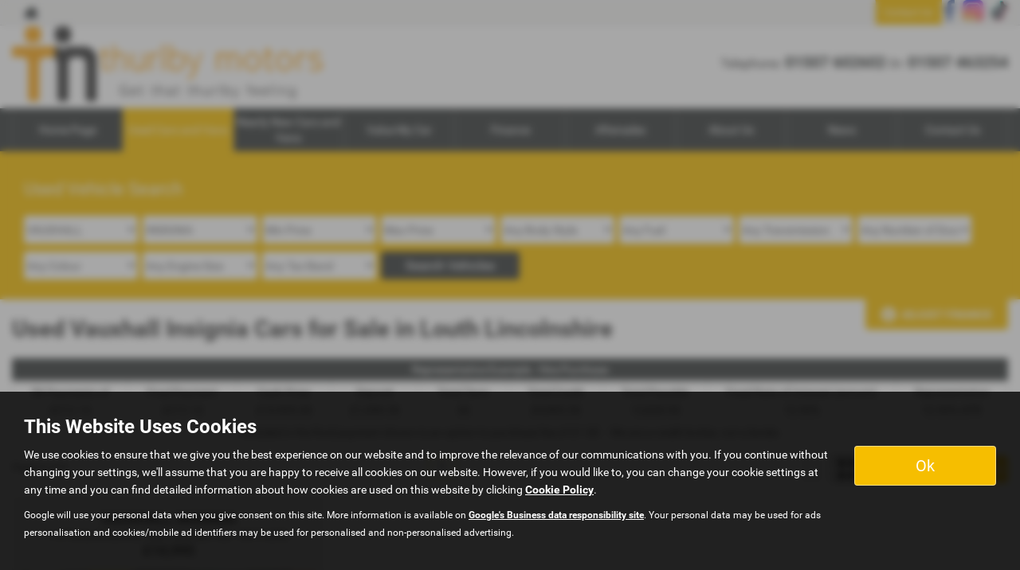

--- FILE ---
content_type: text/html; charset=UTF-8
request_url: https://www.thurlbymotors.com/usedcars/vauxhall/insignia
body_size: 15240
content:
<!DOCTYPE html><html lang="en">
<head>
    <title>Used Vauxhall Insignia Cars For Sale In Louth Lincolnshire At Thurlby Motors</title>    <meta http-equiv="Content-Type" content="text/html; charset=UTF-8" >
    <meta name="awd-site" content="eyJuYW1lIjoiVGh1cmxieSBNb3RvcnMiLCJpZCI6MzIyMywiaGFuZGxlIjoidGh1cmxieXYyIiwibGF5b3V0IjoiZnJhdGVybml0eSIsImhvc3RuYW1lIjoid3d3LnRodXJsYnltb3RvcnMuY29tIn0=" >
    <meta name="description" content="For The Best Quality Used Vauxhall Insignia Cars For Sale, Visit Thurlby Motors In Louth Lincolnshire" >    <link href="/static/unity/thurlbyv2/styles/60aa722c0e4cc2806556a25e18d5242e.styles.min.css" media="screen" rel="stylesheet" type="text/css" >
    <link href="/media/images/183407323/p2255.thurlby-louth.png" rel="icon" type="image/x-icon" >
    <link href="/media/images/183407323/p2255.thurlby-louth.png" rel="shortcut icon" type="image/x-icon" >
    <script type="text/javascript" src="/static/unity/thurlbyv2/scripts/1bdc45283f405eb5474ae1a016318486.main.min.js"></script>
    <script type="text/javascript" src="/static/js/unity/917838374794fc383534fc6fa781ef54.jquery.cookies.min.js"></script>
    <script type="text/javascript" src="/static/js/unity/02e8fb0dfa6ba8e867670f07a16e2a4a.addcodeweaverfinance.min.js"></script>
    <script type="text/javascript">
        //<!--
         $('.vehicle-results-append').addcodeweaverfinance('showroom', 'pro', '', '#main', 200, '','12');        //-->
    </script>


<script>
    window.dataLayer = window.dataLayer || [];
    window.delayscript = window.delayscript || [];
    // function to send to datalayer (can be replaced for custom features)
    window.gtmPush = function(gtmEvent) {
        // console.log('default gtmPush', gtmEvent);
        window.dataLayer.push(gtmEvent);
    }
    function imageFailed(event) {
        if (window.event) {
            event.srcElement.src = "/static/images/noimage.png";
        } else {
            event.target.src = "/static/images/noimage.png";
        }
    }
</script>

    <!-- Google Tag Manager - Autoweb -->
<script>
    (function(w,d,s,l,i){w[l]=w[l]||[];w[l].push({'gtm.start':
        new Date().getTime(),event:'gtm.js'});var f=d.getElementsByTagName(s)[0],
        j=d.createElement(s),dl=l!='dataLayer'?'&l='+l:'';j.async=true;j.src=
        'https://www.googletagmanager.com/gtm.js?id='+i+dl;f.parentNode.insertBefore(j,f);
    })(window,document,'script','dataLayer','GTM-TV4JGM6');
</script>
<!-- End Google Tag Manager - Autoweb -->

<script>
    $(window).load(function(){
        window.gtmCID = (getCookie('_ga') || '').replace(/^GA\d\.\d\./i, '');
        $('form [name="cid"],form #cid').val(window.gtmCID);
    });
</script>



    <script>
        // Variables passed to the listings when the search has been clicked
        window.gtmPush ({
            'vehicleMake': 'vauxhall',
            'vehicleModel': 'insignia',
            'minPrice': '',
            'maxPrice': '',
            'bodyStyle': '',
            'fuelType': '',
            'transmissionType': '',
            'vehicleID': '21754009'
        });
    </script>




<meta name="viewport" content="initial-scale=1.0" >
<meta name="format-detection" content="telephone=no">
<meta http-equiv="Content-Security-Policy" content="upgrade-insecure-requests">

 <link rel="stylesheet" href="https://autowebdesign.co.uk/hubfs/CSS/thurlby.css">

<link rel="canonical" href="https://www.thurlbymotors.com/usedcars/vauxhall/insignia">
</head>
<body class="">
    <!-- Google Tag Manager (noscript) - Autoweb -->
<noscript>
    <iframe src="https://www.googletagmanager.com/ns.html?id=GTM-TV4JGM6" height="0" width="0" style="display:none;visibility:hidden"></iframe>
</noscript>
<!-- End Google Tag Manager (noscript) - Autoweb -->

    
    <div id="wrapper">
        



        
            <div class="top-bar top-bar-fixed">
        <div class="container-fluid">
                        <div class="left-bar">
                <a href="/" class="home-link">
                    <span class="awicon awicon-home"></span>
                </a>
            </div>
                        <div class="right-bar">
                <div class="stickyTelephone"><div class="header-telephone">
    <p>Telephone: <span><a href="tel:01507 602602">01507 602602</a></span> Or: <span><a href="tel:01507 463254">01507 463254</a></span></p>
</div>

<script>
    $('#header .contactLink').click(function() {
        $('#header .telephone-list').slideToggle();
    });

    </script></div><div class="stickyCtas"><p><a class="formModal btn btn-primary contentEnquiryBtn" data-framesrc="/forms/fraternity-generalenquiry?utm_source=&amp;utm_medium=&amp;utm_campaign=&amp;utm_term=&amp;utm_content=&amp;" data-target="#formModal" data-title="Contact Us" data-toggle="modal" href="#">Contact Us</a>&nbsp;<a href="https://www.facebook.com/thurlbymotors" target="_blank"><img alt="" src="/media/images/52882249/facebook-logo-1-2.png" style="width: 13px; height: 26px;" /></a><a href="https://www.instagram.com/thurlbymotorsltd/" target="_blank"><img alt="" src="/media/images/52882250/70029-logo-media-instagram-jpeg-social-free-frame.png" style="width: 46px; height: 26px;" /></a><a href="https://www.tiktok.com/@thurlbymotors?_t=8rATm6gwCYb&amp;_r=1" target="_blank"><img alt="" src="/media/images/52882251/tiktokpng4.png" style="width: 21px; height: 26px;" /></a></p>

<script>
    if ($('.stickyCta').parents('.custom-header').length) {
        $('.custom-header .stickyCta').addClass('btn btn-primary hidden-xs hidden-sm');
        $('.custom-header .stickyCta').html('<span class="awicon awicon-email"></span> Email Us');
    }
</script></div><div class="stickySocials">

</div>            </div>
        </div>
    </div>

    <div class="clear"></div>

    <script>
        $('.top-bar .contactLink').click(function() {
            $('.top-bar .telephone-list').slideToggle();
        });

            </script>
<header id="header" class="headerStyleOne">
    <div class="container-fluid">
        <div class="header-flex">
            
<div class="logo  margin-none">
    <a href="/" >
                <img class="" src="/media/images/177784614/p2255.thurlby-louth.png" alt="Thurlby Motors - Used cars in Louth" />
            </a>
</div>
            <div class="headerRight hidden-xs hidden-sm">
                <div class="header-telephone">
    <p>Telephone: <span><a href="tel:01507 602602">01507 602602</a></span> Or: <span><a href="tel:01507 463254">01507 463254</a></span></p>
</div>

<script>
    $('#header .contactLink').click(function() {
        $('#header .telephone-list').slideToggle();
    });

    </script>
                </div>
        </div>
        <div class="clear"></div>
    </div>
</header>

<script>
    $(document).scroll(function(){
        if($(document).scrollTop() >= 56) {
            $('.stickyTelephone').addClass('show');
        } else {
            $('.stickyTelephone').removeClass('show');
        }
    });

    $(window).on('load resize', function () {
        let navbarHeight = $('.navbar-header').height();
        $('#sidenav').css('top', navbarHeight);
    })
</script>
<div class="clear"></div>

<div class="navbar-header row mobnav-left">

    <div class="mobileNav nav-left extra-chats">
        <button class="navbar-toggle collapsed hamburger hamburger--collapse" type="button">
             <span class="hamburger-box"><span class="hamburger-inner"></span></span><br />MENU
        </button>
    </div>

    
    <div class="nav-right ">
        <div class="mobileNavCtas">
    <a href="#" data-thisone="--" class="formModal email modal-enquiry email-us mobile-header-link" data-framesrc="/forms/fraternity-generalenquiry?location=Louth" data-title="Email Us" data-toggle="modal" data-target="#formModal"><span><span class="awicon awicon-email"></span></br>Email Us</span></a>
<a href="/contact" class="mobile-header-link">
    <span>
        <span class="awicon awicon-location-pin"></span></br>
        Find Us
    </span>
</a>
            <a href="tel:01507 602602" class="mobile-header-link">
                        <span >
                            <span class="awicon awicon-telephone"></span></br>
                            Call Us
                        </span>
        </a>
    <a href="#" class="mobile-header-link visitor-chat-link hidden">
    <span>
        <span class="visitor-chat-icon"></span></br>
        Live Chat
    </span>
</a>

    <div class="mobTelephone">
        <p>Telephone: <span><a href="tel:01507 602602">01507 602602</a></span> Or: <span><a href="tel:01507 463254">01507 463254</a></span></p>
    </div>

<script>
    $(document).ready(function() {

        $('.calluslink').click(function() {
            $('.mobTelephone').slideToggle();
        });

        var vcOpen = false;
        var interval = setInterval(function() {
            if ( window.VC_APP_INITALIZED && localStorage.getItem('livechattest') ) {
                clearInterval(interval);
                console.log('[Visitor Chat] widget detected');
                var vcButton = $('.navbar-header .visitor-chat-link');
                vcButton.removeClass('hidden');

                vcButton.click(function() {
                    console.log(localStorage.getItem('vc_$'));
                    if ( vcOpen ) {
                        window.VisitorChat_Close();
                    }else{
                        window.VisitorChat_Open();
                    }
                    vcOpen = !vcOpen;
                });
            }
        }, 500);
    });
</script>

</div>

    <div class="mobile-cta-drop-down">
        <h4>Get in Touch...</h4><div class="mobile-multi-ctas"></div>    </div>


<script>
    $('.mobile-cta-drop-down-button').click(function(e) {
        e.preventDefault();
        $(this).toggleClass('is-active');
        $('.mobile-cta-drop-down').slideToggle().toggleClass('is-active');
        if ($(this).hasClass('is-active') && $('.navbar-toggle').hasClass('is-active')) {
            $("html, body, #wrapper, #sidenav, #page-content-wrapper, .mobile-details-button, .details-buttons").removeClass("toggled");
            $(".hamburger").removeClass("is-active");
            $('.faceted-toggle').removeClass('toggled-abso');
            $('.faceted-container>.col-sm-3, .faceted-toggle').removeClass('toggled');
            $('.more-contacts').hide();
        }
    });
    $('.navbar-toggle').click(function (e) {
        if (!$(this).hasClass('is-active')) {
           $('.mobile-cta-drop-down.is-active').slideUp().removeClass('is-active');
           $('.mobile-cta-drop-down-button.is-active').removeClass('is-active');
        }
    });
</script>
    </div>

</div>
    <nav class="navbar navbar-default nav-">
        
<div class="navbar-collapse left nav-pos-default " id="sidenav">
    <ul class="nav">
    <li>
        <a id="menu-homepage" href="/">Home Page</a>
    </li>
    <li class="active">
        <a id="menu-usedcars and vans" href="/usedcars">Used Cars and Vans</a>
    </li>
    <li>
        <a id="menu-nearlynew cars and vans" href="/usedcars/searchgroup/nearly-new">Nearly New Cars and Vans</a>
    </li>
    <li>
        <a id="menu-valuemy car" href="/valuation">Value My Car</a>
    </li>
    <li>
        <a id="menu-finance" href="/finance">Finance</a>
    </li>
    <li>
        <span id="menu-aftersales">Aftersales</span>
        <ul>
            <li>
                <a id="menu-0" href="/servicing">Servicing</a>
            </li>
            <li>
                <a id="menu-1" href="https://thurlbymotors.service123.co.uk/serviceplan/quote" target="_blank">Service Plan Quote</a>
            </li>
            <li>
                <a id="menu-2" href="/mot-test">MOT</a>
            </li>
            <li>
                <a id="menu-3" href="/parts">Parts &amp; Accessories</a>
            </li>
        </ul>
    </li>
    <li>
        <a id="menu-aboutus" href="/contents/about-us">About Us</a>
    </li>
    <li>
        <a id="menu-news" href="/news">News</a>
    </li>
    <li>
        <a id="menu-contactus" href="/contact">Contact Us</a>
    </li>
</ul>        <div class="clear"></div>
    <div class="shadow"></div>
</div>

<script>
        function navigationItems() {
        if (window.innerWidth > 991) {
            var navDivide = 100 / $('#sidenav .nav > li').length + '%';
            $('#sidenav .nav > li').css('width', navDivide);
        } else {
            $('#sidenav .nav > li').css('width', '100%');
        }
    }
    navigationItems();
    $(window).resize(navigationItems);
            $(document).ready(function(){
        $('html,body,#wrapper,#page-content-wrapper').addClass('no-toggle');
    });
    </script>    </nav>



        <div id="page-content-wrapper">
            <section id="main">
<div id="us-showroom-container">
        
<div class="us-mobile-search-btn-container">
    <div class="us-mobile-search-btn auto">
        <a href="#" ><span class="awicon awicon-search"></span>Used Vehicle Search</a>
    </div>
</div>
<div class="js-search us-searchContainer ">
    <div class="container-fluid">
        
        <div class="us-search">
            <a href="#" class="us-close-search">Close Search <span>&times;</span> </a>
            <h3>Used Vehicle Search</h3><form id="fraternity-advanced-search" name="fraternity-advanced-search" enctype="multipart/form-data" action="/routesearch" accept-charset="UTF-8" method="post"><div class="form">
<div class="hiddenFieldset">
<span class="hiddenElement">
<select name="togglesearchgroup" id="toggle-searchgroup" hidden="1">
    
</select></span>
<span class="hiddenElement">
<select name="age" id="form-age" hidden="1">
    <option value="">Any Age</option>
    <option value="1">Up to 1 year old</option>
    <option value="2">Up to 2 years old</option>
    <option value="3">Up to 3 years old</option>
    <option value="4">Up to 4 years old</option>
    <option value="5">Up to 5 years old</option>
    <option value="7">Up to 7 years old</option>
    <option value="10">Up to 10 years old</option>
    <option value="50">Older than 10 years</option>
</select></span>
<span class="hiddenElement">
<select name="weight" id="form-weight" hidden="1">
    <option value="">Any Weight</option>
    <option value="0-500">Up to 500kg</option>
    <option value="500-1000">500kg to 1000kg</option>
    <option value="1000-1500">1000kg to 1500kg</option>
    <option value="1500-2000">1500kg to 2000kg</option>
    <option value="2000-2500">2000kg to 2500kg</option>
    <option value="2500-3000">2500kg to 3000kg</option>
    <option value="3000-3500">3000kg to 3500kg</option>
    <option value="3500-10000">3500kg +</option>
</select></span>
<span class="hiddenElement">
<select name="mileagemin" id="form-mileagemin" hidden="1">
    <option value="">Min Mileage</option>
    <option value="0">0</option>
    <option value="1000">1000</option>
    <option value="10000">10000</option>
    <option value="20000">20000</option>
    <option value="30000">30000</option>
    <option value="40000">40000</option>
    <option value="50000">50000</option>
    <option value="60000">60000</option>
    <option value="70000">70000</option>
    <option value="80000">80000</option>
    <option value="90000">90000</option>
    <option value="100000">100000</option>
    <option value="100000+">100000+</option>
</select></span>
<span class="hiddenElement">
<select name="mileagemax" id="form-mileagemax" hidden="1">
    <option value="">Max Mileage</option>
    <option value="1000">1000</option>
    <option value="10000">10000</option>
    <option value="20000">20000</option>
    <option value="30000">30000</option>
    <option value="40000">40000</option>
    <option value="50000">50000</option>
    <option value="60000">60000</option>
    <option value="70000">70000</option>
    <option value="80000">80000</option>
    <option value="90000">90000</option>
    <option value="100000">100000</option>
    <option value="100000+">100000+</option>
</select></span>
<span class="hiddenElement">
<input type="text" name="keyword" id="form-keyword" value="" maxlength="30" placeholder="Key Words" hidden="1"></span>
<span class="hiddenElement">
<select name="town" id="town" hidden="1">
    <option value="">All Locations</option>
    <option value="louth">Louth</option>
</select></span>
<span class="hiddenElement">
<select name="sellerid" id="sellerid" hidden="1">
    <option value="">All Locations</option>
    <option value="8709">Louth - Thurlby Louth</option>
</select></span>
<span class="hiddenElement">
<select name="seats" id="form-seats" hidden="1">
    <option value="">Any Number of Seats</option>
    <option value="2">2 seats</option>
    <option value="3">3 seats</option>
    <option value="4">4 seats</option>
    <option value="5">5 seats</option>
    <option value="6">6 seats</option>
    <option value="7">7 seats</option>
    <option value="8">8 seats</option>
    <option value="9">9 seats</option>
</select></span>
<span class="hiddenElement">
<select name="offertype" id="form-offertype" hidden="1">
    
</select></span>
<span class="hiddenElement">
<input type="hidden" name="order" value="" hidden="1" id="order"></span>
<span class="hiddenElement">
<input type="hidden" name="limit" value="" hidden="1" id="limit"></span></div>
<span class="formElement">
<select name="make" id="make">
    <option value="">Any Make</option>
    <option value="bmw">BMW</option>
    <option value="citroen">CITROEN</option>
    <option value="fiat">FIAT</option>
    <option value="ford">FORD</option>
    <option value="land-rover">LAND ROVER</option>
    <option value="mercedes-benz">MERCEDES-BENZ</option>
    <option value="mini">MINI</option>
    <option value="mitsubishi">MITSUBISHI</option>
    <option value="nissan">NISSAN</option>
    <option value="peugeot">PEUGEOT</option>
    <option value="toyota">TOYOTA</option>
    <option value="vauxhall" selected="selected">VAUXHALL</option>
</select></span>
<span class="formElement">
<select name="model" id="model">
    <optgroup id="model-optgroup-" label="">
    <option value="">Any Model</option>
    </optgroup>
    <optgroup id="model-optgroup-BMW" label="BMW">
    <option value="">Any Model</option>
    <option value="4-series">4 SERIES</option>
    </optgroup>
    <optgroup id="model-optgroup-CITROEN" label="CITROEN">
    <option value="">Any Model</option>
    <option value="c1">C1</option>
    </optgroup>
    <optgroup id="model-optgroup-FIAT" label="FIAT">
    <option value="">Any Model</option>
    <option value="ducato-motorhome">DUCATO MOTORHOME</option>
    </optgroup>
    <optgroup id="model-optgroup-FORD" label="FORD">
    <option value="">Any Model</option>
    <option value="kuga">KUGA</option>
    </optgroup>
    <optgroup id="model-optgroup-LAND-ROVER" label="LAND-ROVER">
    <option value="">Any Model</option>
    <option value="discovery-sport">DISCOVERY SPORT</option>
    <option value="freelander">FREELANDER</option>
    <option value="range-rover-evoque">RANGE ROVER EVOQUE</option>
    </optgroup>
    <optgroup id="model-optgroup-MERCEDES-BENZ" label="MERCEDES-BENZ">
    <option value="">Any Model</option>
    <option value="slk">SLK</option>
    </optgroup>
    <optgroup id="model-optgroup-MINI" label="MINI">
    <option value="">Any Model</option>
    <option value="countryman">COUNTRYMAN</option>
    </optgroup>
    <optgroup id="model-optgroup-MITSUBISHI" label="MITSUBISHI">
    <option value="">Any Model</option>
    <option value="asx">ASX</option>
    </optgroup>
    <optgroup id="model-optgroup-NISSAN" label="NISSAN">
    <option value="">Any Model</option>
    <option value="juke">JUKE</option>
    <option value="micra">MICRA</option>
    </optgroup>
    <optgroup id="model-optgroup-PEUGEOT" label="PEUGEOT">
    <option value="">Any Model</option>
    <option value="2008">2008</option>
    <option value="partner">PARTNER</option>
    </optgroup>
    <optgroup id="model-optgroup-TOYOTA" label="TOYOTA">
    <option value="">Any Model</option>
    <option value="auris">AURIS</option>
    </optgroup>
    <optgroup id="model-optgroup-VAUXHALL" label="VAUXHALL">
    <option value="">Any Model</option>
    <option value="insignia" selected="selected">INSIGNIA</option>
    <option value="mokka">MOKKA</option>
    <option value="mokka-x">MOKKA X</option>
    </optgroup>
</select></span>
<span class="formElement">
<select name="pricemin" id="form-pricemin" class="pricemin">
    <option value="">Min Price</option>
    <option value="500">£500</option>
    <option value="1000">£1,000</option>
    <option value="2000">£2,000</option>
    <option value="3000">£3,000</option>
    <option value="4000">£4,000</option>
    <option value="5000">£5,000</option>
    <option value="6000">£6,000</option>
    <option value="7000">£7,000</option>
    <option value="8000">£8,000</option>
    <option value="9000">£9,000</option>
    <option value="10000">£10,000</option>
    <option value="12500">£12,500</option>
    <option value="15000">£15,000</option>
    <option value="17500">£17,500</option>
    <option value="20000">£20,000</option>
    <option value="25000">£25,000</option>
    <option value="30000">£30,000</option>
    <option value="40000">£40,000</option>
</select></span>
<span class="formElement">
<select name="pricemax" id="form-pricemax" class="pricemax">
    <option value="">Max Price</option>
    <option value="1000">£1,000</option>
    <option value="2000">£2,000</option>
    <option value="3000">£3,000</option>
    <option value="4000">£4,000</option>
    <option value="5000">£5,000</option>
    <option value="6000">£6,000</option>
    <option value="7000">£7,000</option>
    <option value="8000">£8,000</option>
    <option value="9000">£9,000</option>
    <option value="10000">£10,000</option>
    <option value="12500">£12,500</option>
    <option value="15000">£15,000</option>
    <option value="17500">£17,500</option>
    <option value="20000">£20,000</option>
    <option value="25000">£25,000</option>
    <option value="30000">£30,000</option>
    <option value="40000">£40,000</option>
    <option value="50000">£50,000</option>
    <option value="75000">£75,000</option>
    <option value="100000">£100,000</option>
    <option value="250000">£250,000</option>
</select></span>
<span class="formElement">
<select name="bodystyle" id="form-bodystyle">
    <option value="">Any Body Style</option>
    <option value="convertible">Convertible</option>
    <option value="coupe">Coupe</option>
    <option value="crossover">Crossover</option>
    <option value="estate">Estate</option>
    <option value="four wheel drive">Four Wheel Drive</option>
    <option value="hatchback">Hatchback</option>
    <option value="mpv">MPV</option>
    <option value="pick up">Pick Up</option>
    <option value="saloon">Saloon</option>
    <option value="van">Van</option>
</select></span>
<span class="formElement">
<select name="fueltype" id="form-fueltype">
    <option value="">Any Fuel</option>
    <option value="hybrid">Hybrid</option>
    <option value="diesel">Diesel</option>
    <option value="petrol">Petrol</option>
    <option value="electric">Electric</option>
    <option value="other">Other</option>
</select></span>
<span class="formElement">
<select name="gearbox" id="form-gearbox">
    <option value="">Any Transmission</option>
    <option value="manual">Manual</option>
    <option value="automatic">Automatic</option>
    <option value="semi automatic">Semi Automatic</option>
    <option value="DSG">DSG</option>
    <option value="CVT">CVT</option>
</select></span>
<span class="formElement">
<select name="doors" id="form-doors">
    <option value="">Any Number of Doors</option>
    <option value="3">3</option>
    <option value="5">5</option>
</select></span>
<span class="formElement">
<select name="colour" id="form-colour">
    <option value="">Any Colour</option>
    <option value="red">Red</option>
    <option value="orange">Orange</option>
    <option value="yellow">Yellow</option>
    <option value="green">Green</option>
    <option value="blue">Blue</option>
    <option value="purple">Purple</option>
    <option value="pink">Pink</option>
    <option value="white">White</option>
    <option value="silver">Silver</option>
    <option value="grey">Grey</option>
    <option value="black">Black</option>
</select></span>
<span class="formElement">
<select name="engine" id="form-engine">
    <option value="">Any Engine Size</option>
    <option value="0-1000">up to 1 litre</option>
    <option value="999-1300">1 litre to 1.3 litre</option>
    <option value="1299-1600">1.3 litre to 1.6 litre</option>
    <option value="1599-1900">1.6 litre to 1.9 litre</option>
    <option value="1900-9999">2 litre +</option>
</select></span>
<span class="formElement">
<select name="taxband" id="form-taxband">
    <option value="">Any Tax Band</option>
    <option value="0-100">Band A</option>
    <option value="101-110">Band B</option>
    <option value="11-120">Band C</option>
    <option value="121-130">Band D</option>
    <option value="131-140">Band E</option>
    <option value="141-150">Band F</option>
    <option value="151-165">Band G</option>
    <option value="166-175">Band H</option>
    <option value="176-185">Band I</option>
    <option value="186-200">Band J</option>
    <option value="201-225">Band K</option>
    <option value="226-255">Band L</option>
    <option value="256-505">Band M</option>
</select></span>
<span class="submit-wrap">
<button name="submit" id="submit" type="submit" class="button hidesearchtext">Search Vehicles</button></span></div></form>
            <div class="clear"></div>
                            <div class="us-budgetsearch">
                    
                    <h4 class="visible-xs">Adjust Finance</h4>
                    <form class="quotebox us-quotebox row-fluid">
                        <div>
                            <label>Adjust Term:</label>
                            <select id="term">
                                <option value="12" >12
                                    months
                                </option>
                                <option value="24" >24
                                    months
                                </option>
                                <option value="27" >27
                                    months
                                </option>
                                <option value="30" >30
                                    months
                                </option>
                                <option value="33" >33
                                    months
                                </option>
                                <option value="36" >36
                                    months
                                </option>
                                <option value="39" >39
                                    months
                                </option>
                                <option value="42" >42
                                    months
                                </option>
                                <option value="45" >45
                                    months
                                </option>
                                <option value="48" >48
                                    months
                                </option>
                                <option value="51" >51
                                    months
                                </option>
                                <option value="54" >54
                                    months
                                </option>
                                <option value="57" >57
                                    months
                                </option>
                                <option value="60" selected="selected">60
                                    months
                                </option>
                            </select>
                        </div>
                        <div>
                            <label>Adjust Deposit:</label>
                            <input type="text" value="10%" id="deposit"/>
                        </div>
                        <div>
                            <label>Adjust Mileage:</label>
                            <select id="mileage">
                                <option value="5000" >
                                    5000
                                </option>
                                <option value="6000" >
                                    6000
                                </option>
                                <option value="7000" >
                                    7000
                                </option>
                                <option value="8000" >
                                    8000
                                </option>
                                <option value="9000" >
                                    9000
                                </option>
                                <option value="10000" selected="selected">
                                    10000
                                </option>
                                <option value="11000" >
                                    11000
                                </option>
                                <option value="12000" >
                                    12000
                                </option>
                                <option value="13000" >
                                    13000
                                </option>
                                <option value="14000" >
                                    14000
                                </option>
                                <option value="15000" >
                                    15000
                                </option>
                                <option value="16000" >
                                    16000
                                </option>
                                <option value="17000" >
                                    17000
                                </option>
                                <option value="18000" >
                                    18000
                                </option>
                                <option value="19000" >
                                    19000
                                </option>
                                <option value="20000" >
                                    20000
                                </option>
                            </select>
                        </div>
                                                <div>
                            <button type="button" value="Submit" class="btn btn-primary" id="submitQuote">Adjust
                                Finance
                            </button>
                        </div>
                    </form>
                </div>
                        </div>
        <div class="clear spacer"></div>
        <div class="visible-xs visible-sm">
            <form class="us-sort" method="get" accept-charset="UTF-8" action=""><div class="form">
<dt id="order-label">&#160;</dt>
<dd id="order-element">
<select name="order" id="order">
    <option value="pricedesc">Highest Price First</option>
    <option value="priceasc">Lowest Price First</option>
    <option value="makeasc">Make Model (A-Z)</option>
    <option value="makedesc">Make Model (Z-A)</option>
</select></dd>
<dt id="Sort-label">&#160;</dt><dd id="Sort-element">
<input type="submit" name="" id="Sort" value="Sort" class="sort-button"></dd></div></form>        </div>
        <div class="clear"></div>
    </div>
</div>
    <div class="container-fluid">
        <div class="us-budget-search-button">
            <a href="#" class="finance-icon">Adjust Finance</a>
        </div>
    </div>
    
<script>
    $(document).ready(function(){
        $('.us-budget-search-button').on('click', function(e) {
            e.preventDefault();
            $('.us-budgetsearch').slideToggle(150);
        });

        $('.filter-select').on('change', function(e) {
            e.preventDefault();
            let searchParams = new URLSearchParams(window.location.search);
            filter = searchParams.set('filter', $(this).val());
            window.location = window.location.origin + window.location.pathname + '?' + searchParams.toString();
        });
    });

    $(window).on('load', function () {
        var count = $('#advanced-search #make option').length;
        if(count == 2) {
            $('#advanced-search #make option:eq(1)').attr('selected', 'selected').trigger('change');
        }
    });

</script>    <div class="container-fluid">
        <h1>Used Vauxhall Insignia Cars for Sale in Louth Lincolnshire</h1>
        <div class="clear"></div>
        <div class="us-showroom-main">
            <input id="vehicleview" type="hidden" value="grid" />
                <div class="clear"></div>
    
            <div class="vehicle-finance-representative"></div>
    
    
        <div class="us-pagination pagination us-pagination-top hidden-mobile">

            <div class="pagination-container">
        <div class="col-1">
            <div class="page-count">Page <strong>1</strong> of
                <strong>1</strong>
            </div>

                    </div>
        <div class="col-2">
            <div class="page-pagination pagination">
                <ul>
                                        
                                                    <li class="active"><span class="btn">1</span></li>
                                            
                                    </ul>
            </div>
        </div>
        <div class="col-3">
            <div class="button-group">
            <form class="us-sort" method="get" accept-charset="UTF-8" action=""><div class="form">
<dt id="order-label">&#160;</dt>
<dd id="order-element">
<select name="order" id="order">
    <option value="pricedesc">Highest Price First</option>
    <option value="priceasc">Lowest Price First</option>
    <option value="makeasc">Make Model (A-Z)</option>
    <option value="makedesc">Make Model (Z-A)</option>
</select></dd>
<dt id="Sort-label">&#160;</dt><dd id="Sort-element">
<input type="submit" name="" id="Sort" value="Sort" class="sort-button"></dd></div></form>
<div class="us-toggle-view">
    <a class="showroom-view btn list " href="/usedcars/vauxhall/insignia?showroomview=list" data-toggle="tooltip" title="List View">
        <span class="list"></span>
        <span class="list"></span>
        <span class="list"></span>
    </a>
    <a class="showroom-view btn grid active" href="/usedcars/vauxhall/insignia?showroomview=grid" data-toggle="tooltip" title="Grid View">
        <span class="grid"></span>
        <span class="grid"></span>
        <span class="grid"></span>
        <span class="grid"></span>
    </a>

    <input id="showroomview" type="hidden" value="grid" />
</div>
            </div>
        </div>
    </div>
    </div>
    
    <div class="clear"></div>

    <div class="vehicle-results-append">
        <div class="row flex-row">
            
<div class="col-listing-grid col-xxs-12 col-xs-6 col-md-4 col-lg-3">
    <div class="us-result-grid flexi-height_child radius" data-vehicle-id="21754009">
        <a href="/used/vauxhall/insignia/16-turbo-d-ecotec-tech-line-nav-5dr/louth/lincolnshire/21754009" class="fullResultLink visible-xs"></a>

        <div class="us-result-name hidden-xs nowrap-text">
    <h3>
        <a href="/used/vauxhall/insignia/16-turbo-d-ecotec-tech-line-nav-5dr/louth/lincolnshire/21754009">
            VAUXHALL INSIGNIA        </a>
    </h3>
    <span>1.6 Turbo D ecoTec Tech Line Nav 5dr - 2019 (69)</span></div>        <div class="us-result-name visible-xs nowrap-text">
    <h3>
        <a href="/used/vauxhall/insignia/16-turbo-d-ecotec-tech-line-nav-5dr/louth/lincolnshire/21754009">
            VAUXHALL INSIGNIA        </a>
    </h3>
    <span>
        1.6 Turbo D ecoTec Tech Line Nav 5dr - 2019 (69)    </span>
</div>
        <div class="clear"></div>

        <div class="us-result-price">
            <div class="Price"><strong> £10,995 </strong><span></span></div>
<div class="clear"></div>        </div>

        
        <div class="us-result-image-wrap">
            
<div class="us-result-image radius grid-aspect-ratio-4:3" style="background:url(/media/images/203226717/p1.vauxhall-insignia-diesel-hatchback.jpg) center;"  >
    <a href="/used/vauxhall/insignia/16-turbo-d-ecotec-tech-line-nav-5dr/louth/lincolnshire/21754009 " class="us-result-image-link" data-title="VAUXHALL INSIGNIA"></a><span class="us-overlay-promotion">Navigation</span>        <div class="us-media-counts flex top-right">
        <div class="photo-number"><span class="awicon awicon-photo"></span> x 24</div>
            </div>
</div>
                <div class="us-finance-container">
        <a href="/used/vauxhall/insignia/16-turbo-d-ecotec-tech-line-nav-5dr/louth/lincolnshire/21754009#details-anchor"><div class="vehicle-finance-only" id="fo-21754009"></div></a>
        <a href="/used/vauxhall/insignia/16-turbo-d-ecotec-tech-line-nav-5dr/louth/lincolnshire/21754009#details-anchor"><div class="vehicle-finance-price" id="fp-21754009"></div></a>
        <div class="finance-monthly">
                        <div id="fpp-21754009"></div>
            
            
                    </div>

        <div class="nc-vehicle-finance-only">
                    </div>
    </div>


<div class="clear"></div>        </div>

        <div class="clear flex-grow"></div>
        
        <div class="us-result-info radius overflow-hidden">
            <div class="us-result-info-inner default">
<div class="us-result-spec"><span class="awicon awicon-transmision"></span> <span class="us-result-spec-name">Gearbox:</br></span><strong>Manual</strong></div><div class="us-result-spec"><span class="awicon awicon-saloon"></span> <span class="us-result-spec-name">Bodystyle:</br></span><strong>Hatchback</strong></div><div class="us-result-spec"><span class="awicon awicon-fueltype"></span> <span class="us-result-spec-name">Fuel Type:</br></span><strong>Diesel</strong></div><div class="us-result-spec"><span class="awicon awicon-engine"></span> <span class="us-result-spec-name">Engine Size:</br></span><strong>1598 cc </strong></div><div class="us-result-spec"><span class="awicon awicon-mileage"></span> <span class="us-result-spec-name">Mileage:</br></span><strong>47,914 miles</strong></div></div>
<div class="clear"></div>



        </div>


        <div class="clear"></div>
        


        
<div class="us-result-ctas hidden-xs">
    <a href="/used/vauxhall/insignia/16-turbo-d-ecotec-tech-line-nav-5dr/louth/lincolnshire/21754009" class="btn us-more-details">More Details</a>


    </div>
        <div class="clear"></div>

                <div style="display:none"><div class="clear"></div>

            <div class="vehicle-finance us-result-finance-table hidden-xs" id="fw-21754009"></div>
        
    
</div>
    </div>
</div>


<script type="text/javascript">
    function onVehicleFinanceFailure(id) {
        $('#do-' + id).parent().hide();
        $('#fo-' + id).parent().hide();
    }

    $('.promo-block .cms-media-group').not('.slick-slider').each(function () {
        if ($(this).children().length > 1) {
            $(this).slick(null);
        }
    });
</script>        </div>
    </div>

        <div class="us-pagination pagination">
            <div class="pagination-container">
        <div class="col-1">
            <div class="page-count">Page <strong>1</strong> of
                <strong>1</strong>
            </div>

                    </div>
        <div class="col-2">
            <div class="page-pagination pagination">
                <ul>
                                        
                                                    <li class="active"><span class="btn">1</span></li>
                                            
                                    </ul>
            </div>
        </div>
        <div class="col-3">
            <div class="button-group">
            <form class="us-sort" method="get" accept-charset="UTF-8" action=""><div class="form">
<dt id="order-label">&#160;</dt>
<dd id="order-element">
<select name="order" id="order">
    <option value="pricedesc">Highest Price First</option>
    <option value="priceasc">Lowest Price First</option>
    <option value="makeasc">Make Model (A-Z)</option>
    <option value="makedesc">Make Model (Z-A)</option>
</select></dd>
<dt id="Sort-label">&#160;</dt><dd id="Sort-element">
<input type="submit" name="" id="Sort" value="Sort" class="sort-button"></dd></div></form>
<div class="us-toggle-view">
    <a class="showroom-view btn list " href="/usedcars/vauxhall/insignia?showroomview=list" data-toggle="tooltip" title="List View">
        <span class="list"></span>
        <span class="list"></span>
        <span class="list"></span>
    </a>
    <a class="showroom-view btn grid active" href="/usedcars/vauxhall/insignia?showroomview=grid" data-toggle="tooltip" title="Grid View">
        <span class="grid"></span>
        <span class="grid"></span>
        <span class="grid"></span>
        <span class="grid"></span>
    </a>

    <input id="showroomview" type="hidden" value="grid" />
</div>
            </div>
        </div>
    </div>
    </div>
    <div class="spacer"></div>
    
        

            </div>

        <div class="us-showroom-text">
            <h2>Used Vauxhall Insignia Cars for sale</h2>

        <p>
            If you are looking for quality used Vauxhall Insignia             cars in Louth or the surrounding areas, look no further than Thurlby Motors. We are a trusted
            used car dealer, serving customers across Lincolnshire, so be sure to check our reviews and hear what our
            previous customers think.
        </p>
    </div>        <div class="us-showroom-links">
                </div>
        <div class="clear spacer"></div>
    </div>
</div>
<script>
    $('#wrapper').addClass('us-showroom-wrapper');

    $('.navbar-header').css('padding-top', '0px').prepend($('.us-mobile-search-btn-container').html());
    $('.us-mobile-search-btn, .us-close-search, #submitQuote').on('click', function(e) {
        e.preventDefault();
        if($('.js-search').hasClass('active')) {
            $('.js-search').removeClass('active');
        } else {
            $('.js-search').addClass('active');
        }
    })

    $(function() {
        if($( window ).width() < 767) {
            $('html, body').animate({
                scrollTop: $('#page-content-wrapper').offset().top
            }, 1000);
        }

        // set saved values with JS in case of caching issues
        $('.us-quotebox').find('#deposit,#mileage').each(function(){
            let id = $(this).attr('id');
            let value = getCookie(id);
            if (value) {
                $(this).val(value);
            }
        });
    });
</script>
<script>
    document.querySelectorAll('.ivendi-finance-btn').forEach(btn => {
        btn.addEventListener('click', e => {
            e.preventDefault();
            getIvendiCTA(e.currentTarget.dataset);
        });
    });

    function getIvendiCTA(dataObj) {
        let vehicleData = atob(dataObj.ivendi);
        if (!vehicleData) return;

        $.ajax({
            type: "POST",
            headers: {
                "Content-Type": "application/json",
            },
            url: "https://quoteware3.ivendi.com/quotes",
            data: vehicleData,
            success: (data) => {
                var quoteResult;

                for (var i = 0; i < data.QuoteResults[0].Results.length; i++) {
                    quoteResult = data.QuoteResults[0].Results[i];
                }
                let hirePurchaseQuotations = quoteResult.ProductGroups.find(
                    (x) => x.FacilityType == "HP"
                );
                let HPQuote = hirePurchaseQuotations.ProductQuotes.find(
                    (x) => x.hasErrors == false
                );

                if (HPQuote) {
                    let urlParams = {
                        'quoteId' : HPQuote.QuoteUID,
                        'imageUrl' : dataObj.img,
                        'returnUrl' : window.location.origin + window.location.pathname,
                        'redirectTo' : dataObj.redirect,
                    }
                    let queryString = new URLSearchParams(urlParams).toString();
                    let financeUrl = 'https://my.newvehicle.com/start?' + queryString;
                    window.open(financeUrl, '_blank').focus();
                } else {
                    alert('Sorry, finance is not available for this vehicle')
                }
                
            },
            error: (e) => {
                console.log(e);
            },
        });

    }

</script></section><div class="clear"></div>
<div class="hidden-xs">
                                        
<div class="contactWrapperStyleOne">
    <div class="container-fluid">
        <div class="flexi-height contactBoxStyleOneInner">

            <div class="contactBoxStyleOne">
                <div class="contact-icon-left">
                    <span class="awicon awicon-telephone icon"></span>
                </div>
                <div class="contact-details-right">
                    <div class="contact-title flexi-height_child">Contact Details</div>
                    <p><strong>Thurlby Louth</strong><br/>
                        Tattershall Way, Fairfield Industrial Estate, Louth, Lincolnshire, LN110YZ</p>
                    <p><span class="tel">Tel: <strong><a href="tel:01507 602602">01507 602602</a></strong></span></p>                    </div>
            </div>

            <div class="contactBoxStyleOne">
                <div class="contact-icon-left">
                    <span class="awicon awicon-clock icon"></span>
                </div>
                <div class="contact-details-right">
                                            <div class="contact-title flexi-height_child">Sales Opening Times</div>
                        <table cellpadding="1" cellspacing="1" style="width: 100%;">
	<tbody>
		<tr>
			<td>Monday to Friday</td>
			<td>08:30 - 17:00</td>
		</tr>
		<tr>
			<td>Saturday</td>
			<td>08:30 - 17:00</td>
		</tr>
		<tr>
			<td>Sunday</td>
			<td>11:00 - 15:00</td>
		</tr>
	</tbody>
</table>
                                    </div>
            </div>

                            <div class="contactBoxStyleOne">
                    <div class="contact-icon-left">
                        <span class="awicon awicon-clock icon"></span>
                    </div>
                    <div class="contact-details-right">
                        <div class="contact-title flexi-height_child">Service Opening Times</div>
                        <table cellpadding="1" cellspacing="1" style="width: 100%;">
	<tbody>
		<tr>
			<td>Monday to Friday</td>
			<td>08:00 - 17:00</td>
		</tr>
		<tr>
			<td>Saturday</td>
			<td>Closed</td>
		</tr>
		<tr>
			<td>Sunday</td>
			<td>Closed</td>
		</tr>
	</tbody>
</table>
                    </div>
                </div>
            
                            <div class="contactBoxStyleOne">
                    <div class="contact-icon-left">
                        <span class="awicon awicon-clock icon"></span>
                    </div>
                    <div class="contact-details-right">
                        <div class="contact-title flexi-height_child">Parts Opening Times</div>
                        <table cellpadding="1" cellspacing="1" style="width: 100%;">
	<tbody>
		<tr>
			<td>Monday to Friday</td>
			<td>08:00 - 17:00</td>
		</tr>
		<tr>
			<td>Saturday</td>
			<td>Closed</td>
		</tr>
		<tr>
			<td>Sunday</td>
			<td>Closed</td>
		</tr>
	</tbody>
</table>
                    </div>
                </div>
            
        </div>
    </div>
</div>


    <iframe title="Find Us" src="https://www.google.com/maps/embed/v1/place?key=AIzaSyB_b5uhFSHQ33JmhJuEr1g0QsIfZ24e3ic&q=Thurlby Motors" width="100%"  frameborder="0" style="border:0; position: relative;" allowfullscreen height="260"></iframe>
                        </div><div class="clear"></div>

<footer class="footerStyleOne">
    <div class="container-fluid">
                
<div class="clear"></div>
<div class="footerSocial">
    <a href="#" data-thisone="--" class="formModal stickyCta" data-framesrc="/forms/fraternity-generalenquiry" data-title="Email Us" data-toggle="modal" data-target="#formModal"><span class="awicon awicon-email"></span></a>    

</div>

<div class="clear"></div><center>
<p data-renderer-start-pos="400">Thurlby Motors Limited is registered in England and Wales under company number: 05935830. Registered Office Address: Tattershall Way, Fairfield Industrial Estate, Louth, Lincolnshire, United Kingdom, LN11 0YZ.</p>

<p data-renderer-start-pos="612">Thurlby Motors Limited (FRN &ndash; 990380) is an appointed representative of The Compliance Guys Ltd which is authorised and regulated by the Financial Conduct Authority (FRN &ndash; 941360).&nbsp; We act as a credit broker not a lender. We work with a number of carefully selected credit providers who may be able to offer you finance for your purchase. (Written Quotation available upon request). Whichever lender we introduce you to, we will typically receive commission from them (either a fixed fee or a fixed percentage of the amount you borrow) and this may or may not affect the total amount repayable. The lender will disclose this information before you enter into an agreement which only occurs with your express consent. The lenders we work with could pay commission at different rates and you will be notified of the amount we are paid before completion. All finance is subject to status and income. Terms and conditions apply. Applicants must be 18 years or over. We are only able to offer finance products from these providers. As we are a credit broker and have a commercial relationship with the lender, the introduction we make is not impartial, but we will make introductions in line with your needs, subject to your circumstances.</p>

<p data-renderer-start-pos="1648">Thurlby Motors Limited are registered with the Information Commissioner&#39;s Office under registration number ZB494053.</p>
</center>

<div class="clear"></div><div class="footer-links">
    <a href="/privacy-policy">Privacy Policy</a> | <a href="/cookie-policy">Cookie Policy</a></div>


<div class="copyright">
    <p class="small">Copyright &copy; 2026 Thurlby Motors. All Rights Reserved.<br />
                <strong>Company Number</strong> - 05935830                 <div class="clear"></div>
<script>  var urlsplit = document.URL.split('/');   if(urlsplit.length >3) { if(urlsplit[3] === 'usedcars') {   waitForElm('.rep-smallprint').then((elm) => { var compliancereplacedisclaimer=document.querySelector('.rep-smallprint');     compliancereplacedisclaimer.innerText = compliancereplacedisclaimer.innerText.replace('Included in the final payment shown is an option to purchase fee of £1.00','Included in the final payment shown is an option to purchase fee of £1.00. - We are a credit broker, not a lender'); });     } }   function waitForElm(selector) {     return new Promise(resolve => {         if (document.querySelector(selector)) {             return resolve(document.querySelector(selector));         }           const observer = new MutationObserver(mutations => {             if (document.querySelector(selector)) {                 observer.disconnect();                 resolve(document.querySelector(selector));             }         });             observer.observe(document.body, {             childList: true,             subtree: true         });     }); }   </script>
    </p>
</div>    </div>
</footer>
        </div>

        <div class="cookie-overlay"></div>
<div class="cookie-policy-bar style2">
    <div class="container-fluid">
        <h2>This Website Uses Cookies</h2>
        <div class="row">
            <div class="col-sm-10">
                <p>
                    We use cookies to ensure that we give you the best experience on our website and to improve the relevance of our
                    communications with you. If you continue without changing your settings, we'll assume that you are happy to
                    receive all cookies on our website. However, if you would like to, you can change your cookie
                    settings at any time and you can find detailed information about how cookies are used on this website by clicking
                     <a href="/cookie-policy">Cookie Policy</a>.
                </p>
                <p class="small">Google will use your personal data when you give consent on this site. More information is available on
                    <a href="https://business.safety.google/privacy/" target="_blank">Google's Business data responsibility site</a>.
                    Your personal data may be used for ads personalisation and cookies/mobile ad identifiers may be used for
                    personalised and non-personalised advertising.
                </p>
            </div>
            <div class="col-sm-2">
                <div class="btn btn-primary cookie-close">Ok</div>
                <a href="/cookie-policy" class="btn btn-primary visible-xs more">Cookie Policy</a>
            </div>
        </div>
    </div>
</div>
<script>
    let cookieData = {"functionality_storage":null,"ck-performance":null,"analytics_storage":null,"ck-functional":null,"personalization_storage":null,"security_storage":null,"ck-targeting":null,"ad_storage":null,"ad_user_data":null,"ad_personalisation":null};
    let cookieOptions = JSON.parse(unescape(getCookie('cookie-options') || null));
    // get cookie in case of caching
    $.each(cookieData, function( index, value ) {
        cookieData[index] = (cookieOptions && index in cookieOptions) ? cookieOptions[index] : null;
    });
    window.gtmPush({'event' : 'cookie-load', 'cookie-data': cookieData});
    $(window).load(function(){
        if (getCookie('show_popup_cookie') != 'no' && window.location.pathname != '/cookie-policy') {
            $('.cookie-policy-bar,.cookie-overlay').show();

            $('.cookie-close').click(function (e) {
                $('.cookie-policy-bar').slideToggle();
                $('.cookie-overlay').fadeOut();
                setCookie('show_popup_cookie','no', );
                $.each(cookieData, function( cName, value ) { cookieData[cName] = true; });
                setCookie('cookie-options',JSON.stringify(cookieData));
                window.gtmPush({'event' : 'cookie-update', 'cookie-data': cookieData});
            })
        }
    })
</script>
        <script type="text/javascript"></script>
            <div class="modal fade radius" id="formModal" tabindex="-1" role="dialog" aria-labelledby="formModalLabel">
    <div class="modal-dialog" role="document">
        <div class="modal-content">
            <div class="modal-header">
                <h3>Enquiry</h3>
                <button type="button" class="close" data-dismiss="modal">×</button>
            </div>
            <div class="modal-body">
                <iframe src="" width="100%" height="444px" id="form-frame" frameborder="0"></iframe>
            </div>
        </div>
    </div>
</div>
<script>

    $('body').on('click', '.formModal', function(e) {
        $('#formModal .modal-header h3').text($(this).data('title'))
        $('#form-frame').attr('src', $(this).data('framesrc'));
    });
</script>
        
        </div>
    </div>
    <script type="text/javascript" async="async" defer="defer" src="/static/unity/thurlbyv2/scripts/a15678d845d5df3f58ec3a7354850ff6.defer.min.js"></script>    <noscript id="deferred-styles"><link href="/static/unity/thurlbyv2/styles/113c13546b11e2bfbca5dc147ef5b64a.defer.min.css" media="screen" rel="stylesheet" type="text/css" ></noscript><script>var loadDeferredStyles = function() { var addStylesNode = document.getElementById("deferred-styles");  var replacement = document.createElement("div"); replacement.innerHTML = addStylesNode.textContent; document.body.appendChild(replacement); addStylesNode.parentElement.removeChild(addStylesNode); };if("requestAnimationFrame" in window){requestAnimationFrame(function(){window.setTimeout(loadDeferredStyles,0);});} else {window.addEventListener('load', loadDeferredStyles);}</script><script>
    window.addEventListener('load', function(event){
        var config = {

            'flexiEnd'    : 480
        };
        AW_lib.flexiHeight(config);
    });
    $(window).cookies();

    
    // Add button hover class from customisations
    $(document).ready(function () {
        var buttonHvr = '';
        if (buttonHvr) {
            $('.btn, button, input[type="submit"]').addClass('hvr-' + buttonHvr);
        }
    });
</script>

</body>
</html>


--- FILE ---
content_type: text/html; charset=UTF-8
request_url: https://www.thurlbymotors.com/data/codeweaver
body_size: 1568
content:

                <table id="ft-21754009" class="codeweavers-v3">
        <tr>
            <th>Finance Type</th>
            <th>Deposit</th>
            <th>Balance</th>
            <th><strong>Monthly Payments</strong></th>
            <th>Term</th>
        </tr>
                                                                                <tr class="finance-figures">
                    <td>Hire Purchase</td>
                    <td>&pound;1,099.50</td>
                    <td>&pound;9,895.50</td>
                    <td><span class="monthlyred">&pound;212.14</span></td>
                    <td>60 Months</td>
                </tr>
                                        </table>
            <div id="fo-21754009">
                <span class="fromOnly">From Only</span><br /> <span class="fromOnlyPrice">&pound;212.14</span> <span class="fromOnlyPriceMonth">a month</span>            </div>
            <div id="cc-21754009">
                <a target="_blank" href="https://forms.yourcarloan.co.uk/quote//check">Free Credit Check</a>
            </div>
                    <div id="disclaimer">
        <h2>Financial Disclosure </h2>
        <p data-renderer-start-pos="400">Thurlby Motors Limited is registered in England and Wales under company number: 05935830. Registered Office Address: Tattershall Way, Fairfield Industrial Estate, Louth, Lincolnshire, United Kingdom, LN11 0YZ.</p>

<p data-renderer-start-pos="612">Thurlby Motors Limited (FRN &ndash; 990380) is an appointed representative of The Compliance Guys Ltd which is authorised and regulated by the Financial Conduct Authority (FRN &ndash; 941360).&nbsp; We act as a credit broker not a lender. We work with a number of carefully selected credit providers who may be able to offer you finance for your purchase. (Written Quotation available upon request). Whichever lender we introduce you to, we will typically receive commission from them (either a fixed fee or a fixed percentage of the amount you borrow) and this may or may not affect the total amount repayable. The lender will disclose this information before you enter into an agreement which only occurs with your express consent. The lenders we work with could pay commission at different rates and you will be notified of the amount we are paid before completion. All finance is subject to status and income. Terms and conditions apply. Applicants must be 18 years or over. We are only able to offer finance products from these providers. As we are a credit broker and have a commercial relationship with the lender, the introduction we make is not impartial, but we will make introductions in line with your needs, subject to your circumstances.</p>

<p data-renderer-start-pos="1648">Thurlby Motors Limited are registered with the Information Commissioner&#39;s Office under registration number ZB494053.</p>
    </div>
    <div id="RepresentativeAPI">
        <div class="rep-title">Representative Example - Hire Purchase</div>
        <div class="rep-inner">
            <div class="rep-box">
                <span>58 Payments of</span><br />
                &pound;212.14            </div>
            <div class="rep-box">
                <span>Final Payment</span><br />
                &pound;213.14            </div>
            <div class="rep-box">
                <span>Cash Price</span><br />
                &pound;10,995.00            </div>
            <div class="rep-box">
                <span>Deposit</span><br />
                &pound;1,099.50            </div>
            <div class="rep-box">
                <span>Total Term</span><br />
                60            </div>
            <div class="rep-box">
                <span>Total Credit</span><br />
                &pound;9,895.50            </div>
            <div class="rep-box">
                <span>Total Payable</span><br />
                13,828.90            </div>
            <div class="rep-box">
                <span>Fixed Rate of Interest (annum)</span><br />
                10.90%
            </div>
            <div class="rep-box">
                <span>Representative</span><br />
                10.90% APR
            </div>
            
                    </div>
        <div class="rep-smallprint">
            Included in the final payment shown is an option to purchase fee of <span class="fee">&#163;1.00</span>.        </div>
    </div>


--- FILE ---
content_type: text/css
request_url: https://www.thurlbymotors.com/static/unity/thurlbyv2/styles/113c13546b11e2bfbca5dc147ef5b64a.defer.min.css
body_size: 18682
content:
.homeBoxesStyleOne{-webkit-box-shadow:0 0 25px 0 rgba(0,0,0,0.2);-moz-box-shadow:0 0 25px 0 rgba(0,0,0,0.2);box-shadow:0 0 25px 0 rgba(0,0,0,0.2)}.homeBoxesStyleOne .homeBoxStyleOne{background:#fff}.homeBoxesStyleOne .homeBoxStyleOne h4{color:#333;font-family:"Roboto",sans-serif;background:#fff}.homeBoxesStyleOne .homeBoxStyleOne:nth-child(even){background:#fff}.homeBoxesStyleOne .homeBoxStyleOne:nth-child(even) h4{background:#fff}.homeBoxesStyleOne .homeBoxStyleOne .service-icon{-webkit-transition:.5s;-moz-transition:.5s;-o-transition:.5s;-ms-transition:.5s;transition:.5s;background:#222;color:#fff;-ms-transform:rotate(45deg);-webkit-transform:rotate(45deg);transform:rotate(45deg)}.homeBoxesStyleOne .homeBoxStyleOne .service-icon::before{border:1px solid #222;-webkit-transition:.8s;-moz-transition:.8s;-o-transition:.8s;-ms-transition:.8s;transition:.8s}.homeBoxesStyleOne .homeBoxStyleOne .service-icon::after{border:1px solid #222;-webkit-transition:.4s;-moz-transition:.4s;-o-transition:.4s;-ms-transition:.4s;transition:.4s}.homeBoxesStyleOne .homeBoxStyleOne img{transform:scale(1.1, 1.1);-webkit-transition:.6s;-moz-transition:.6s;-o-transition:.6s;-ms-transition:.6s;transition:.6s}.homeBoxesStyleOne .homeBoxStyleOne:hover img{transform:scale(1, 1)}.homeBoxesStyleOne .homeBoxStyleOne:hover .service-icon{color:#fff;background:#F6BE00}.homeBoxesStyleOne .homeBoxStyleOne:hover .service-icon::before{border-color:#F6BE00}.homeBoxesStyleOne .homeBoxStyleOne:hover .service-icon::after{border-color:#F6BE00}.homeBoxesStyleTwo .homeBoxStyleTwo{background:#222;color:#fff;-webkit-transition:.2s;-moz-transition:.2s;-o-transition:.2s;-ms-transition:.2s;transition:.2s}.homeBoxesStyleTwo .homeBoxStyleTwo img{-webkit-transition:.3s;-moz-transition:.3s;-o-transition:.3s;-ms-transition:.3s;transition:.3s}.homeBoxesStyleTwo .homeBoxStyleTwo .homeBoxStyleTwo-title{-webkit-transition:.2s;-moz-transition:.2s;-o-transition:.2s;-ms-transition:.2s;transition:.2s}.homeBoxesStyleTwo .homeBoxStyleTwo::before{background:#353939;color:#fff;-webkit-transition:.6s;-moz-transition:.6s;-o-transition:.6s;-ms-transition:.6s;transition:.6s;position:absolute;content:attr(data-title) " >";bottom:-60px;left:0;right:0;width:100%;font-weight:bold;height:60px;font-size:16px;z-index:2;display:flex;justify-content:center;align-items:center}@media only screen and (min-width: 992px){.homeBoxesStyleTwo .homeBoxStyleTwo:hover img{top:-40px}.homeBoxesStyleTwo .homeBoxStyleTwo:hover .homeBoxStyleTwo-title{opacity:0}.homeBoxesStyleTwo .homeBoxStyleTwo:hover::before{bottom:0}}@media only screen and (max-width: 991px){.homeBoxesStyleTwo .homeBoxStyleTwo:hover img{transform:scale(1.1)}}.slider-outer{text-align:center;background:#f4f4f3;padding:25px;border-top:1px solid #dbdbdb;border-bottom:1px solid #dbdbdb}@media only screen and (max-width: 767px){.slider-outer{padding:15px 0;margin-bottom:20px}}.slider-outer h4{font-weight:bold;font-size:32px;margin-top:0;margin-bottom:20px}@media only screen and (max-width: 479px){.slider-outer h4{font-size:20px}}.slider-outer .slider-wrapper{margin:0}.slider-outer .slider-wrapper .slick-prev,.slider-outer .slider-wrapper .slick-next{font-size:0;line-height:0;position:absolute;top:50%;display:block;width:30px;height:30px;padding:0;-webkit-transform:translate(0, -50%);-moz-transform:translate(0, -50%);-ms-transform:translate(0, -50%);-o-transform:translate(0, -50%);transform:translate(0, -50%);cursor:pointer;color:transparent;border:none;background:transparent;box-sizing:border-box}.slider-outer .slider-wrapper .slick-prev::after,.slider-outer .slider-wrapper .slick-next::after{opacity:.5;content:"";display:block;position:absolute;width:20px;height:20px;border-bottom:4px solid #222;border-left:4px solid #222;left:6px;top:4px;-moz-border-radius:4px;-webkit-border-radius:4px;-ms-border-radius:4px;border-radius:4px}.slider-outer .slider-wrapper .slick-prev:hover::after,.slider-outer .slider-wrapper .slick-next:hover::after{opacity:1}.slider-outer .slider-wrapper .slick-prev:hover,.slider-outer .slider-wrapper .slick-prev:focus,.slider-outer .slider-wrapper .slick-next:hover,.slider-outer .slider-wrapper .slick-next:focus{color:transparent;outline:none;background:transparent}.slider-outer .slider-wrapper .slick-prev:hover::before,.slider-outer .slider-wrapper .slick-prev:focus::before,.slider-outer .slider-wrapper .slick-next:hover::before,.slider-outer .slider-wrapper .slick-next:focus::before{opacity:1}.slider-outer .slider-wrapper .slick-prev{left:0;z-index:1}@media only screen and (min-width: 992px){.slider-outer .slider-wrapper .slick-prev{left:-30px}}.slider-outer .slider-wrapper .slick-prev:after{-ms-transform:rotate(45deg);-webkit-transform:rotate(45deg);transform:rotate(45deg)}.slider-outer .slider-wrapper .slick-next{right:0}@media only screen and (min-width: 992px){.slider-outer .slider-wrapper .slick-next{right:-30px}}.slider-outer .slider-wrapper .slick-next:after{-ms-transform:rotate(-135deg);-webkit-transform:rotate(-135deg);transform:rotate(-135deg)}.slider-outer .slider-wrapper .slick-dots{display:block;width:100%;padding:0;margin:15px 0 0 0;list-style:none;text-align:center}.slider-outer .slider-wrapper .slick-dots li{position:relative;display:inline-block;margin:0;padding:0;cursor:pointer}.slider-outer .slider-wrapper .slick-dots li button{font-size:0;line-height:0;display:block;padding:5px;cursor:pointer;color:transparent;border:0;outline:none;background:transparent}.slider-outer .slider-wrapper .slick-dots li button:hover,.slider-outer .slider-wrapper .slick-dots li button:focus{outline:none}.slider-outer .slider-wrapper .slick-dots li button:hover::before,.slider-outer .slider-wrapper .slick-dots li button:focus::before{opacity:1}.slider-outer .slider-wrapper .slick-dots li button::before{width:8px;height:8px;content:'';text-align:center;opacity:.15;background:#222;display:inline-block;-moz-border-radius:8px;-webkit-border-radius:8px;-ms-border-radius:8px;border-radius:8px;-webkit-transition:.2s;-moz-transition:.2s;-o-transition:.2s;-ms-transition:.2s;transition:.2s}.slider-outer .slider-wrapper .slick-dots li.slick-active button:before{opacity:.5}.slider-outer .slick-slide{background:#fff;border:0;overflow:hidden;-moz-border-radius:0px;-webkit-border-radius:0px;-ms-border-radius:0px;border-radius:0px}.slider-outer .slick-slide .inner{color:#333;text-align:left;font-family:"Roboto",sans-serif;text-align:center;background:#fff;z-index:9;position:relative}.slider-outer .slick-slide .slider-price{font-weight:bold}.slider-outer .slick-slide img{position:absolute;top:0;left:0;right:0;bottom:0}.slider-outer .slick-slide a .slick-image-wrapper{position:relative}.slider-outer .slick-slide a .slick-image-wrapper::before{content:'';display:block;padding-top:70%;width:100%}#page-content-wrapper .news-article .news-image{width:100%;clear:both;height:150px;overflow:hidden}#page-content-wrapper .news-article .news-image img{width:100%}@media only screen and (max-width: 1199px){.bottom-boxes-wrapper{background-attachment:inherit !important}}@media only screen and (min-width: 768px){.bottom-boxes-wrapper{height:1145px;margin-bottom:-306px;padding:35px 20px}}@media only screen and (min-width: 768px) and (max-width: 991px){.bottom-boxes-wrapper{padding:25px 10px}}@media only screen and (max-width: 767px){.bottom-boxes-wrapper{background:0 !important}}.bottom-boxes-wrapper .bottom-boxes{background:rgba(0,0,0,0.8);-webkit-backdrop-filter:blur(0);backdrop-filter:blur(0);-webkit-box-shadow:0 0 10px 0 rgba(0,0,0,0.1);-moz-box-shadow:0 0 10px 0 rgba(0,0,0,0.1);box-shadow:0 0 10px 0 rgba(0,0,0,0.1);padding:25px;float:left;width:100%}@media only screen and (max-width: 767px){.bottom-boxes-wrapper .bottom-boxes{background:0;box-shadow:none;padding:0}}.bottom-boxes-wrapper .bottom-boxes .latest-news-wrapper h4{font-weight:bold;font-size:32px;margin-top:0;margin-bottom:20px;text-align:center;color:#fff}@media only screen and (max-width: 767px){.bottom-boxes-wrapper .bottom-boxes .latest-news-wrapper h4{color:#333}}@media only screen and (max-width: 479px){.bottom-boxes-wrapper .bottom-boxes .latest-news-wrapper h4{font-size:20px}}.bottom-boxes-wrapper .bottom-boxes .latest-news-wrapper .news-listing-home{float:left;width:23.5%;margin-right:2%;color:#fff}@media only screen and (max-width: 991px){.bottom-boxes-wrapper .bottom-boxes .latest-news-wrapper .news-listing-home{width:49%}.bottom-boxes-wrapper .bottom-boxes .latest-news-wrapper .news-listing-home:nth-child(3){margin-right:0}}@media only screen and (max-width: 767px){.bottom-boxes-wrapper .bottom-boxes .latest-news-wrapper .news-listing-home{color:#333}}.bottom-boxes-wrapper .bottom-boxes .latest-news-wrapper .news-listing-home:last-child{margin-right:0}.bottom-boxes-wrapper .bottom-boxes .latest-news-wrapper .news-listing-home h3{font-size:18px;line-height:24px;font-weight:bold}.bottom-boxes-wrapper .bottom-boxes .latest-news-wrapper .news-listing-home h3 a{color:#fff}@media only screen and (max-width: 767px){.bottom-boxes-wrapper .bottom-boxes .latest-news-wrapper .news-listing-home h3 a{color:#333}}@media only screen and (max-width: 991px){.bottom-boxes-wrapper .bottom-boxes .latest-news-wrapper .news-listing-home:nth-child(5),.bottom-boxes-wrapper .bottom-boxes .latest-news-wrapper .news-listing-home:nth-child(4){display:none}}@media only screen and (max-width: 767px){.bottom-boxes-wrapper .bottom-boxes .latest-news-wrapper .news-listing-home{width:100%}.bottom-boxes-wrapper .bottom-boxes .latest-news-wrapper .news-listing-home:nth-child(3){display:none}}.bottom-boxes-wrapper .bottom-boxes .latest-news-wrapper .news-listing-home .image-wrap{padding-top:60%;overflow:hidden;background-size:cover !important}.bottom-boxes-wrapper .bottom-boxes .latest-news-wrapper .noNewsMessage{text-align:center;color:#fff}@media only screen and (max-width: 767px){.bottom-boxes-wrapper .bottom-boxes .latest-news-wrapper .noNewsMessage{color:#333}}.cms-content-wrapper table tr:nth-child(odd){background:#f4f4f3}.cms-content-wrapper table tr th{background:#353939;color:#fff}.cms-content-wrapper .tabbed-contents .nav-tabs{box-shadow:inset 0 5px 0 #fff}@media only screen and (max-width: 479px){.cms-content-wrapper .tabbed-contents .nav-tabs li{border-right:1px solid #f4f4f3}}.cms-content-wrapper .tabbed-contents .nav-tabs li.active a{background-color:#f4f4f3;box-shadow:inset 0 3px 0 #F6BE00;color:#333}.cms-content-wrapper .tabbed-contents .nav-tabs li a{color:#fff;background:#222;border-right:1px solid #fff;border-top:1px solid #fff;border-left:1px solid #fff}@media only screen and (min-width: 480px){.cms-content-wrapper .tabbed-contents .nav-tabs li a{box-shadow:inset 0 5px 0 #fff}}.cms-content-wrapper .tabbed-contents .nav-tabs li a.active-tab{background-color:#f4f4f3;box-shadow:inset 0 3px 0 #F6BE00;color:#333}.cms-content-wrapper .tabbed-contents .nav-tabs li a:hover{background-color:#f4f4f3;box-shadow:inset 0 3px 0 #F6BE00;color:#333}.cms-content-wrapper .tabbed-contents div.tab-content{background-color:#f4f4f3}.cms-content-wrapper ul:not(.nav-tabs):not(.unstyled){background:#f4f4f3;list-style-type:none}.cms-content-wrapper ul:not(.nav-tabs):not(.unstyled) li{background:#fff;-webkit-box-shadow:0 0 5px 0 rgba(0,0,0,0.1);-moz-box-shadow:0 0 5px 0 rgba(0,0,0,0.1);box-shadow:0 0 5px 0 rgba(0,0,0,0.1)}.cms-content-wrapper ul:not(.nav-tabs):not(.unstyled) li::before{content:'\e941';font-family:'awfont';color:#F6BE00}.cms-content-wrapper ul:not(.nav-tabs):not(.unstyled).icon-cross li::before{content:'\e930';color:#b93b3b;font-size:24px}.cms-content-wrapper .box{color:#333;background:#f4f4f3}.cms-content-wrapper .box h4,.cms-content-wrapper .box h2{color:#333;font-weight:bold}.cms-content-wrapper .box ul li::before{content:'\e941';font-family:'awfont';color:#F6BE00}.cms-content-wrapper .box hr{border-color:#333;opacity:0.25}.cms-content-wrapper .box.alternate{margin-bottom:5px}.cms-content-wrapper .box.alternate:nth-of-type(odd){background:rgba(244,244,243,0.4)}.cms-content-wrapper .box.alternate:focus{background:rgba(246,190,0,0.1)}@media only screen and (min-width: 480px){.contentTitleWrap{background:#f4f4f3}.contentTitleWrap h1{color:#333}}.contact-page .box{min-height:300px;float:left;width:100%;margin-bottom:20px}.contact-page .box h4{margin-bottom:30px}.contact-page .box h4 .icon{width:50px;color:#fff;float:left;margin-right:10px;margin-top:-10px;font-size:50px}.contact-page .box .telephone,.contact-page .box .location{line-height:22px;font-size:16px}.contact-page .box .telephone .icon,.contact-page .box .location .icon{width:25px;fill:#fff;float:left;margin:4px 10px 20px 0;display:block}.contact-page .box .telephone span,.contact-page .box .location span{font-size:24px}.contact-page .box .telephone{width:50%;float:left}@media only screen and (max-width: 991px){.contact-page .box .telephone{width:100%}}@media only screen and (max-width: 991px){.contact-page .box{min-height:350px}}@media only screen and (max-width: 767px){.contact-page .box{min-height:200px}}@media only screen and (max-width: 479px){.contact-page .box .location .icon{margin-bottom:65px}.contact-page .box h4{font-size:18px;line-height:24px}}.hpLocation iframe{float:left}.postcode-search input[type="text"]{height:45px;background:#f4f4f3;border:0;width:100%;box-sizing:border-box}.postcode-search .btn{width:100%;box-sizing:border-box;padding:10px;font-size:18px}.adp-directions{width:100% !important}.postcodesearch{width:100%}#map button{border-radius:0}.infowindow{text-align:center}.infowindow .info-dealer{border-bottom:1px solid #ddd;padding-bottom:10px;margin:0 0 10px}.infowindow .info-dealer .info-title{font-weight:bold;font-size:1.2em}.infowindow .info-dealer .info-title:focus{outline:none}.infowindow .info-dealer .info-logo{height:36px;display:block;margin:0 auto}.infowindow .info-dealer h4{font-size:16px;margin:0}.infowindow .info-dealer a.info-link,.infowindow .info-dealer a.info-link:focus{color:#333;outline:none;text-decoration:none}.infowindow .info-dealer a.info-link:hover,.infowindow .info-dealer a.info-link:focus:hover{color:#F6BE00}.infowindow .info-location{font-size:15px}.infowindow .info-cta{display:flex;flex-wrap:wrap;align-items:stretch;justify-content:center;gap:10px}.infowindow .info-cta a{padding:2px 12px}.infowindow.basic:not(.logo) .info-dealer{border:0;padding:0}.infowindow.basic:not(.logo) .info-location{border-top:1px solid #ddd;padding-top:10px}.infowindow.detailed.logo .info-dealer{display:flex;text-align:left;align-items:center}.infowindow.detailed.logo .info-dealer>div{flex-grow:1}.infowindow.detailed.logo .info-logo{width:70px;height:40px;margin-right:10px;object-fit:contain}.infowindow.detailed.logo .info-cta{justify-content:flex-start}.our-locations-wrapper .contact-box{background:#f4f4f3;border:1px solid #dbdbdb}.our-locations-wrapper .contact-box .telephone a{color:#333}.our-locations-wrapper .contact-box iframe{border:1px solid #fff}.contactWrapperStyleOne{background:#353939;color:#fff;border-bottom:18px solid #353938}.contactWrapperStyleOne .contact-title{color:#fff;font-family:"Roboto",sans-serif}.contactWrapperStyleOne a{color:#fff}@media only screen and (min-width: 820px){.contactWrapperStyleOne .contact-icon-left{background:#F6BE00;color:#fff}.contactWrapperStyleOne .contact-icon-left::before{content:'';position:absolute;right:-6px;border-right:6px solid transparent;border-bottom:12px solid #353939;top:0;height:12px}}@media only screen and (max-width: 767px){.contactWrapperStyleOne .contact-details-right{border-bottom:1px solid rgba(255,255,255,0.2)}}.contactWrapperStyleTwo{background:#353939;color:#fff;border-bottom:1px solid rgba(255,255,255,0.2);border-top:1px solid rgba(255,255,255,0.2)}@media only screen and (min-width: 992px){.contactWrapperStyleTwo .contactBoxStyleTwoInner .contactBoxStyleTwo{border-left:1px solid rgba(255,255,255,0.2)}.contactWrapperStyleTwo .contactBoxStyleTwoInner .contactBoxStyleTwo:last-child{border-right:1px solid rgba(255,255,255,0.2)}}@media only screen and (max-width: 991px){.contactWrapperStyleTwo .contactBoxStyleTwoInner .contactBoxStyleTwo{border-bottom:1px solid rgba(255,255,255,0.2)}}.contactWrapperStyleTwo .contactBoxStyleTwoInner .contactBoxStyleTwo .contact-title span::after{content:"";background:-webkit-linear-gradient(left, #353939 0%, #f4f4f3 50%, #353939 100%);display:block;height:1px;left:0;right:0;max-width:250px;position:absolute;bottom:0;margin:0 auto;z-index:0}.contactWrapperStyleTwo .contactBoxStyleTwoInner .contactBoxStyleTwo .contact-title::before{width:16px;height:16px;position:absolute;content:'';bottom:-8px;margin:0 auto;left:0;right:0;background:#353939;-ms-transform:rotate(45deg);-webkit-transform:rotate(45deg);transform:rotate(45deg);z-index:1}.contactWrapperStyleTwo .contactBoxStyleTwoInner .contactBoxStyleTwo .contact-title::after{width:8px;height:8px;position:absolute;content:'';bottom:-4px;margin:0 auto;left:0;right:0;background:#f4f4f3;-ms-transform:rotate(45deg);-webkit-transform:rotate(45deg);transform:rotate(45deg);z-index:2}.contactWrapperStyleTwo .contactBoxStyleTwoInner .contactBoxStyleTwo a{color:#F6BE00}.contactWrapperStyleTwo .contactBoxStyleTwoInner .contactBoxStyleTwo .tel a{color:#fff}.nvr-select .nvr-select-single{border:1px solid #dbdbdb;background:#f4f4f3}.nvr-select .nvr-select-single .nvr-title{color:#333;font-family:"Roboto",sans-serif}.nvr-select .nvr-select-single a.nvr-offers-link,.nvr-select .nvr-select-single a.nvr-details-link{color:#fff}.nvr-select .nvr-select-single a.nvr-offers-link:hover,.nvr-select .nvr-select-single a.nvr-details-link:hover{text-decoration:none;opacity:0.8}.nvr-select .nvr-select-single a.nvr-offers-link{background:#353939;color:#fff}.nvr-select .nvr-select-single a.nvr-details-link{background:#F6BE00;color:#fff}.nvr-details-link_fordpass{background:#F6BE00;color:#fff}#nc-videoModal{width:80vw;left:10vw;right:10vw;margin:0}@media only screen and (max-width: 479px){#nc-videoModal{width:100vw;left:0;right:0}}@media (max-width: 736px) and (max-height: 414px){#nc-videoModal{width:100vw;left:0;right:0;top:0}}#nc-videoModal .modal-content{background-color:transparent}#nc-videoModal .modal-body{height:80vh;min-height:80vh}@media only screen and (max-width: 479px){#nc-videoModal .modal-body{height:100vh;max-height:100vh}}@media (max-width: 736px) and (max-height: 414px){#nc-videoModal .modal-body{height:100vh;max-height:100vh}}#nc-videoModal .modal-body button.close{position:absolute;top:1%;right:1%;color:#F6BE00;z-index:9;opacity:1;text-shadow:none;background:#fff;border-radius:100%;padding:8px;margin:20px}#nc-videoModal .modal-body button.close div{animation-name:spin;animation-duration:1000ms;animation-delay:1s}#player{position:absolute;height:100%;border:none;top:0;left:0;width:100%}@media only screen and (max-width: 767px){#player{width:100vw;height:56.25vw;position:relative}}.lifestyle-full-outer .lifestyle-full__container{background:#353939}.lifestyle-full-outer .lifestyle-full__container .lifestyle__content .lifestyle__title{background:rgba(0,0,0,0.6);color:#fff}.lifestyle-full-outer .lifestyle-full__container .lifestyle__content .lifestyle__copy{color:#fff}.lifestyle-grid{border:1px solid #dbdbdb}.lifestyle-grid .lifestyle-grid__container{background:#f4f4f3}.interior{padding-bottom:2em;text-align:center;margin:0 auto}.interior .interior__heading{display:block;text-align:center;padding:.5em 0}.interior .interior__image{padding:.5em;background:#fff;margin:0 0 1em 0;box-sizing:border-box;box-shadow:0 2px 6px rgba(0,0,0,0.25)}@media only screen and (max-width: 479px){.interior .interior__image{max-width:100%;width:100%}}.nc-colours-wrapper{text-align:center;margin-bottom:20px}.nc-colours-wrapper .nv-colours{position:relative}.nc-colours-wrapper .nv-colours .nv-colour{float:left}.nc-colours-wrapper .slick-arrow{position:absolute;z-index:1;top:40%;background:rgba(0,0,0,0.3);color:#fff;border:0;width:40px;height:40px;line-height:35px;font-size:30px;font-family:monospace;padding:0;display:flex;-webkit-backdrop-filter:blur(3px);backdrop-filter:blur(3px);-webkit-transition:.2s;-moz-transition:.2s;-o-transition:.2s;-ms-transition:.2s;transition:.2s;justify-content:center}.nc-colours-wrapper .slick-arrow.slick-prev{left:0}.nc-colours-wrapper .slick-arrow.slick-next{right:0}.nc-colours-wrapper .slick-arrow:hover{background:rgba(0,0,0,0.6);color:#fff}.newcar-offer-details.style-one .newcar-offer__header .newcar-offer__heading{background-color:#222;color:#fff}.newcar-offer-details.style-one .newcar-offer__header .newcar-offer__subheading{color:#fff}.newcar-offer-details.style-one .newcar-offer__price{background:#f4f4f3}.newcar-offer-details.style-one .usps{background:#f4f4f3}.newcar-offer-details.style-one .usps .usps__item .awicon{color:#F6BE00}.newcar-offer-details .new-car-page-wrapper .newcar-offer__tabs{margin:20px auto;width:100%;max-width:100%}.newcar-offer-details .new-car-page-wrapper .newcars__cta .newcars__cta-item a{display:block;background:#F6BE00;color:#fff;-webkit-transition:.2s;-moz-transition:.2s;-o-transition:.2s;-ms-transition:.2s;transition:.2s}.newcar-offer-details .new-car-page-wrapper .newcars__cta .newcars__cta-item a:hover{background:#353939;color:#fff;text-decoration:none}.newcar-offer-details .awicon-large-block{font-size:2em;font-weight:normal;display:block;text-align:center}.newcar-offer-details .newcars__overview{background:#f4f4f3;box-sizing:border-box;padding:0 20px 20px 20px;float:left;width:100%}.newcar-offer-details .newcars__overview .newcars__overview-title{text-align:center;font-size:24px;margin:20px 0}.newcar-offer-details .newcars__overview .newcars__overview-list{margin:0 auto;padding:0;width:100%;max-width:100%;min-width:100%}@media screen and (min-width: 640px){.newcar-offer-details .newcars__overview .newcars__overview-list{text-align:center;margin-bottom:3px}}.newcar-offer-details .newcars__overview .newcars__overview-list .newcars__overview-item{list-style:none;float:left;background:#fff;color:#333;width:100%;box-sizing:border-box;margin:0 1% 5px 0;line-height:1.8em;font-size:1em;padding:5px;vertical-align:middle;border-radius:0px}.newcar-offer-details .newcars__overview .newcars__overview-list .newcars__overview-item:nth-child(3n+3){margin-right:0}@media screen and (min-width: 640px){.newcar-offer-details .newcars__overview .newcars__overview-list .newcars__overview-item{width:32.6%;text-align:center;padding:15px;box-sizing:border-box}}@media only screen and (min-width: 640px) and (max-width: 1199px){.newcar-offer-details .newcars__overview .newcars__overview-list .newcars__overview-item{padding:10px}}.newcar-offer-details .newcars__overview .newcars__overview-list .newcars__overview-item .awicon{font-size:1.6em;margin:.25em .5em;vertical-align:top}@media screen and (min-width: 640px){.newcar-offer-details .newcars__overview .newcars__overview-list .newcars__overview-item .awicon{display:block;font-size:2em;margin:0 auto;color:inherit;margin-bottom:10px;border-radius:100%}}@media only screen and (min-width: 640px) and (max-width: 1439px){.newcar-offer-details .newcars__overview .newcars__overview-list .newcars__overview-item .awicon{font-size:1.5em}}@media only screen and (min-width: 640px) and (max-width: 1199px){.newcar-offer-details .newcars__overview .newcars__overview-list .newcars__overview-item .awicon{font-size:1.2em}}@media screen and (min-width: 640px){.newcar-offer-details .newcars__overview .newcars__overview-list .newcars__overview-item .newcars__overview-value{font-size:1.4em}}@media screen and (min-width: 640px){.newcar-offer-details .newcars__overview .newcars__overview-list .newcars__overview-item .newcars__overview-label,.newcar-offer-details .newcars__overview .newcars__overview-list .newcars__overview-item .newcars__overview-value{display:block;height:1.4em;vertical-align:middle;white-space:nowrap;text-overflow:ellipsis;overflow:hidden}}@media only screen and (max-width: 1439px){.newcar-offer-details .newcars__overview .newcars__overview-list .newcars__overview-item .newcars__overview-label{font-size:16px;line-height:16px;height:auto}.newcar-offer-details .newcars__overview .newcars__overview-list .newcars__overview-item .newcars__overview-value{font-size:22px}}@media only screen and (max-width: 1439px) and (max-width: 479px){.newcar-offer-details .newcars__overview .newcars__overview-list .newcars__overview-item .newcars__overview-value{font-size:16px;font-weight:bold}}.newcar-offer-details .newcars__features{text-align:center;margin:20px auto;box-sizing:border-box;max-width:100%;width:100%}.newcar-offer-details .newcars__features-title{text-align:center;font-size:24px;margin:1em 0 1em 0}.newcar-offer-details .newcars__features-list{overflow:hidden;list-style:none;margin:0;padding:0}.newcar-offer-details .newcars__features-listitem{list-style:none;margin:0;padding:0;display:block}.newcar-offer-details .newcars__feature-badge{box-sizing:border-box;display:block;text-align:left;margin:.5em 0;padding:.5em 1em;line-height:1.8em;font-size:1em;background:#f4f4f3;color:#333}.newcar-offer-details .newcars__feature-badge:before{font-family:'awfont';margin-right:.5em;font-size:1.8em;vertical-align:top}@media screen and (min-width: 980px){.newcar-offer-details .newcars__features-listitem{display:inline-block;width:14%}}@media only screen and (min-width: 980px) and (max-width: 1199px){.newcar-offer-details .newcars__features-listitem{width:18%}}@media screen and (min-width: 980px){.newcar-offer-details .newcars__feature-badge{padding:1em;text-align:center;display:block;margin:.25em;text-align:center}.newcar-offer-details .newcars__feature-badge:before{display:block;font-size:38px;margin:.25em auto}}.newcar-offer-details #page-content-wrapper .newcars__options-list-item a{float:left;width:100%}@media only screen and (max-width: 991px){.newcar-offer-details #page-content-wrapper .newcars__options-list-item a{width:100%}}.newcar-offer-details #page-content-wrapper .newcars__options-list-item:nth-child(4) a{background:#fff;margin-right:0}@media only screen and (max-width: 991px){.newcar-offer-details #page-content-wrapper .newcars__options-list-item:nth-child(4){width:100%}}.newcar__offers #RepresentativeExample{display:none}.newcars__results-list{background:#fff}.newcars__result{background:#f4f4f3}.newcars__result .newcars__content .newcars__image{background:#fff;border:solid 1px #f4f4f3}.newcars__result .newcars__content .newcars__id{color:#999}.newcars__result .newcars__content .detailsPromo{color:#F6BE00}.newcars__result .newcars__content .vehicle-information li{-webkit-box-shadow:2px 2px 1px 0 rgba(0,0,0,0.1);-moz-box-shadow:2px 2px 1px 0 rgba(0,0,0,0.1);box-shadow:2px 2px 1px 0 rgba(0,0,0,0.1)}.newcars__result .newcars__specs-list .newcars__specs-label{background:#fff}.newcars__result .newcars__specs-list .newcars__specs-value{background:#fff}.newcars__prices .newcars__priceblock{background:#fff}.newcars__prices .newcars__priceblock--monthly{background:#333;color:#fff}.newcars__prices .newcars__priceblock--deposit{background:#333;color:#fff}.newcar-offer__price .newcars__priceblock--apr{background:#333;color:#fff}.newcars__options-list .newcars__options-list-item a{background:#F6BE00;color:#fff;-webkit-transition:.2s;-moz-transition:.2s;-o-transition:.2s;-ms-transition:.2s;transition:.2s}.newcars__options-list .newcars__options-list-item a:hover{background:#353939;text-decoration:none}.newcar-offer__tabs{margin-top:1.6em;clear:both}.newcar-offer__tabs .newcar-offer__tabs-title{text-align:center;margin:1em 0;padding:1em 0;border-top:solid 1px #E4E4E4}.newcar-offer__tabs .newcar-offer__tabrow{display:block;width:80%;margin:0 auto 0 10%;padding:0;list-style:none}@media screen and (min-width: 760px){.newcar-offer__tabs .newcar-offer__tabrow{display:table;table-layout:fixed;width:100%;margin:0;padding:0;border-collapse:collapse}}.newcar-offer__tabs .newcar-offer__tabitem{display:block;margin:0;padding:0;list-style:none}@media screen and (min-width: 760px){.newcar-offer__tabs .newcar-offer__tabitem{display:table-cell;border:solid 1px white;white-space:nowrap}}.newcar-offer__tabs .newcar-offer__tablink{border-top:solid 2px #f4f4f3;display:block;padding:1em;background:#f4f4f3;color:#333;text-align:center;-moz-border-radius:0px 0px 0 0;-webkit-border-radius:0px 0px 0 0;-ms-border-radius:0px 0px 0 0;border-radius:0px 0px 0 0}.newcar-offer__tabs .newcar-offer__tablink:hover,.newcar-offer__tabs .newcar-offer__tablinkfocus{text-decoration:none}.newcar-offer__tabs .newcar-offer__tabitem.active:before{font-family:'awfont';content:'\e92c';color:#F6BE00;float:right;margin:1.2em -2em 0 0}@media screen and (min-width: 760px){.newcar-offer__tabs .newcar-offer__tabitem.active{padding-left:0}.newcar-offer__tabs .newcar-offer__tabitem.active:before{margin:1.2em 1em 0 0}}.newcar-offer__tabs .newcar-offer__tabitem.active .newcar-offer__tablink{border-top:solid 2px #F6BE00;text-decoration:none;background:#fff;padding:1em 0}.newcars__tabspec{width:80%;margin:0 auto}.newcars__tabspec .newcars__tabspec-key{font-size:1.4em;font-weight:normal}.newcars__tabspec .newcars__tabspec-item{border-top:solid 1px #E4E4E4;display:block;overflow:hidden;margin:0;padding:1.2em;box-sizing:border-box}.newcars__tabspec .newcars__tabspec-item:nth-child(odd){background:rgba(255,255,255,0.5)}.newcars__tabspec .newcars__tabspec-line{display:block;padding:.25em 0}@media screen and (min-width: 760px){.newcars__tabspec{display:block;width:100%;margin:0 auto}.newcars__tabspec .newcars__tabspec-key{display:inline-block;width:33.3%;vertical-align:middle;font-size:1.4em;font-weight:normal}.newcars__tabspec .newcars__tabspec-value{display:inline-block;width:66%;vertical-align:middle}.newcars__tabspec .newcars__tabspec-line{display:block;padding:.5em 1em}.newcars__tabspec .newcars__tabspec-line--first{display:inline-block;min-width:50%;border-right:solid 1px white}}.newcars-options{width:80%;margin:0 auto}.newcars-options .newcars-options__option-key{font-size:1.4em;font-weight:normal}.newcars-options .newcars-options__option{border-top:solid 1px #f4f4f3;display:block;overflow:hidden;padding:1em;box-sizing:border-box}.newcars-options .newcars-options__option-value{display:block;padding:.25em 0}.newcars-options .newcars-options__option-line{display:block;line-height:1.4em}@media screen and (min-width: 760px){.newcars-options__title{padding:.5em;margin-bottom:0}.newcars-options{display:block;width:100%;margin:0 auto}.newcars-options .newcars-options__option-key{display:inline-block;width:33.3%;vertical-align:middle;font-size:1.4em;font-weight:normal}.newcars-options .newcars-options__option-key:before{content:'';display:block;margin-bottom:1.25em}.newcars-options .newcars-options__option-value{display:inline-block;width:66%;vertical-align:top;padding-bottom:1.25em}.newcars-options .newcars-options__option-value:before{content:'';display:block;margin-bottom:1.25em}}.newcars__tab-description{margin:1em auto;overflow:auto;width:100%}.newcars__tab-description table td{border:1px solid #dbdbdb;padding:10px}.newcars__tab-description table td p{margin:0}.newcars__tab-video{width:80%;margin:1em auto;position:relative;padding-bottom:56.25%;padding-top:25px;height:0}@media screen and (min-width: 980px){.newcars__tab-video{width:100%}}.newcars__tab-video .ytv__embed{position:absolute;top:0;left:0;width:100%;height:100%}.visible-spec-modal{display:none;visibility:hidden}.hidden-spec-modal{display:block;visibility:visible}@media only screen and (max-width: 600px){.visible-spec-modal{display:block;visibility:visible}.hidden-spec-modal{display:none;visibility:hidden}}.spec_walk_up_wrap{border:1px solid #f4f4f3;float:left;width:100%;position:relative}.spec_walk_up_wrap .spec_walk_up_item{float:left;background:#fff;width:25%;text-align:center;border:1px solid #f4f4f3;-webkit-transition:.2s;-moz-transition:.2s;-o-transition:.2s;-ms-transition:.2s;transition:.2s}.spec_walk_up_wrap .spec_walk_up_item:hover{background:#f4f4f3;cursor:pointer}.spec_walk_up_wrap .spec_walk_up_item .spec_walk_up_inner{display:block;padding:20px}@media only screen and (max-width: 600px){.spec_walk_up_wrap .spec_walk_up_item .spec_walk_up_inner{padding:10px;display:-webkit-flex;display:flex;align-items:center}.spec_walk_up_wrap .spec_walk_up_item .spec_walk_up_inner .spec_walk_up_summary{text-align:left}}.spec_walk_up_wrap .spec_walk_up_item .spec_walk_up_inner:hover,.spec_walk_up_wrap .spec_walk_up_item .spec_walk_up_inner:focus{text-decoration:none}.spec_walk_up_wrap .spec_walk_up_item h4{font-weight:bold;font-size:20px;line-height:24px;margin-bottom:0;color:#F6BE00}@media only screen and (max-width: 767px){.spec_walk_up_wrap .spec_walk_up_item h4{font-size:16px;line-height:20px}}@media only screen and (max-width: 600px){.spec_walk_up_wrap .spec_walk_up_item h4{width:33.3%;float:left;margin:0}}.spec_walk_up_wrap .spec_walk_up_item h3{font-size:1.5em}@media only screen and (max-width: 600px){.spec_walk_up_wrap .spec_walk_up_item img{width:33.3%;float:left;margin-right:10px}}.spec_walk_up_wrap .spec_walk_up_item .spec-price{font-size:24px;line-height:28px;color:#333;margin-bottom:10px}@media only screen and (max-width: 767px){.spec_walk_up_wrap .spec_walk_up_item .spec-price{font-size:20px;line-height:24px}}.spec_walk_up_wrap .spec_walk_up_item .spec-more{color:#F6BE00}.spec_walk_up_wrap .spec_walk_up_item .awicon-plus{border:2px solid;padding:10px;-moz-border-radius:50px;-webkit-border-radius:50px;-ms-border-radius:50px;border-radius:50px;max-width:50px;font-size:10px;margin-left:auto}@media only screen and (max-width: 991px){.spec_walk_up_wrap .spec_walk_up_item{width:33.3%}}@media only screen and (max-width: 767px){.spec_walk_up_wrap .spec_walk_up_item{width:50%}}@media only screen and (max-width: 600px){.spec_walk_up_wrap .spec_walk_up_item{width:100%}}.spec_walk_up_wrap.open{width:75%}@media only screen and (max-width: 991px){.spec_walk_up_wrap.open{width:60%}}@media only screen and (max-width: 600px){.spec_walk_up_wrap.open{width:100%}}@media only screen and (max-width: 600px){.spec_walk_up_wrap.open .spec_walk_up_item{width:100%}}.modal-show{display:none}.btn-prev,.btn-next{border:2px solid #fff}.btn-prev:hover,.btn-next:hover{background:#353938;color:#fff}.btn-prev:active,.btn-next:active{background:rgba(0,0,0,0.2)}.btn-prev{float:left}.btn-next{float:right}.spec-walk-up-desc{width:25%;float:left;display:none;background:#fff;position:relative;overflow-y:scroll;border-top:2px solid #f4f4f3;border-bottom:2px solid #f4f4f3;font-size:16px;line-height:30px}@media only screen and (max-width: 600px){.spec-walk-up-desc.active{position:fixed;background:#f2f2f2;box-shadow:2px 2px 4px rgba(0,0,0,0.25);border:2px solid #fff;width:90%;z-index:9999;top:40px;left:0;height:auto !important;margin:5%;max-height:80vh;overflow:auto}.spec-walk-up-desc.active .modal-show{display:block}}.spec-walk-up-desc .spec-walk-up-desc-inner{padding:30px}@media only screen and (max-width: 600px){.spec-walk-up-desc .spec-walk-up-desc-inner{padding:15px}}.spec-walk-up-desc .spec-walk-up-desc-inner.fixed{position:fixed;top:60px;left:0}@media only screen and (max-width: 600px){.spec-walk-up-desc .spec-walk-up-desc-inner.fixed{position:relative;top:0}}.spec-walk-up-desc .spec-walk-up-desc-inner.fixed hr{color:rgba(0,0,0,0.25)}.spec-walk-up-desc .spec-walk-up-desc-inner .close{opacity:0.3;font-family:sans-serif;font-weight:normal;font-size:26px;line-height:26px;border:2px solid;width:30px;height:30px;text-align:center;border-radius:50%}.spec-walk-up-desc .spec-walk-up-desc-inner .close:hover{color:#353938;opacity:1}.spec-walk-up-desc .modal-nav{border-top:1px solid rgba(0,0,0,0.05);margin-top:15px;padding-top:15px}.spec-walk-up-desc::-webkit-scrollbar{display:none}@media only screen and (max-width: 991px){.spec-walk-up-desc{width:40%}}@media only screen and (max-width: 767px){.spec-walk-up-desc{font-size:14px;line-height:20px}}@media only screen and (max-width: 600px){.spec-walk-up-desc{width:60%;border-right:5px solid #fff}}.spec-walk-up-desc.active{display:block}.spec-walk-up-desc h4{font-size:32px;line-height:32px;margin-bottom:20px}@media only screen and (max-width: 600px){.spec-walk-up-desc h4{font-size:24px;line-height:28px}}@media only screen and (max-width: 600px){.spec-walk-up-desc ul{padding-left:20px}}.spec-walk-up-desc ul li{position:relative}.comingSoonModel{border:1px solid #dbdbdb;background:#f4f4f3}.comingSoonModel:hover a{text-decoration:none}#rotateMessage{color:#fff}img.trig-trig{width:100%}#lrgImages .slick-list{width:100%;max-height:calc(100vh - 130px)}@media only screen and (max-width: 991px){#lrgImages .slick-list{max-height:100vh}}#lrgVideos .vehVideo{overflow:hidden;width:1024px}.vehImage{overflow:hidden}#rollImages{display:none;text-align:center;overflow:hidden;position:relative}#rollImages .vehThumb,#rollImages .videoThumb{width:100px;height:100px;display:block;float:left;margin:0px 5px;cursor:pointer}@media (min-width: 990px){#rollImages{display:block;min-width:100%}}.videoWrapper{position:relative;padding-bottom:56.25%;overflow:hidden}@media (max-width: 1025px){.videoWrapper{width:800px;height:450px}}@media (max-width: 801px){.videoWrapper{width:600px;height:338px}}@media (max-width: 601px){.videoWrapper{width:550px;height:309px}}@media (max-width: 551px){.videoWrapper{width:320px;height:180px}}.videoWrapper iframe,.videoWrapper object,.videoWrapper embed{position:absolute;top:0;left:0;width:100%;height:100%;margin:auto}#lrgVideos{display:none;width:100%;max-width:1024px;max-height:576px;margin:auto}@media (max-width: 1025px){#lrgVideos{max-width:800px;max-height:450px}}@media (max-width: 801px){#lrgVideos{max-width:600px;max-height:338px}}@media (max-width: 601px){#lrgVideos{max-width:550px;max-height:309px}}@media (max-width: 551px){#lrgVideos{max-width:320px;max-height:180px}}.media-gallery-wrap .slider{width:50%;margin:0 auto;height:calc(100vh - 130px);display:flex;align-items:center}@media only screen and (max-width: 991px){.media-gallery-wrap .slider{height:100vh}}.media-gallery-wrap .slick-slide{margin:0 10px}.media-gallery-wrap .slick-prev:before,.media-gallery-wrap .slick-next:before{color:white}.media-gallery-wrap .slick-active{opacity:.5}.media-gallery-wrap .slick-current{opacity:1}.media-gallery-wrap .slick-current img{outline:3px solid #F6BE00;outline-offset:-3px;max-height:calc(100vh - 130px);width:unset;margin:auto}@media only screen and (max-width: 991px){.media-gallery-wrap .slick-current img{max-height:100vh}}.media-gallery-wrap .slick-current:focus,.media-gallery-wrap .slick-slide:focus{outline-style:none;box-shadow:none;border-color:transparent}.media-gallery-wrap .trig-trig,.media-gallery-wrap .trig-trig-vid{cursor:pointer}.trig-trig,.trig-trig-vid{cursor:pointer}.media-gallery-wrap .thumbOverflow{width:80%;height:100px;margin:15px auto;overflow:hidden}.media-gallery-wrap #carouselModal{background:#333;top:0;left:0;position:fixed;z-index:10000000000;width:100%;height:100%;display:none}.media-gallery-wrap #carouselModal p{color:#fff}.media-gallery-wrap #fullscreen{display:none;fill:#fff;margin:5px 0px 5px 5px;cursor:pointer}@media (min-width: 990px){.media-gallery-wrap #fullscreen{display:inline-block}}.media-gallery-wrap #fullScreenModal{background:#333;top:0;left:0;position:fixed;z-index:10001;width:100%;height:100%;display:none}.media-gallery-wrap #fullScreenModal p{color:#fff}.media-gallery-wrap .buttonRow{border-radius:5px;background-color:#222;margin:auto;display:inline-block;height:35px;padding-right:5px}.media-gallery-wrap .buttonRow #play,.media-gallery-wrap .buttonRow #pause,.media-gallery-wrap .buttonRow #pic,.media-gallery-wrap .buttonRow #vid{display:inline-block;color:#fff;vertical-align:top;margin:8px 2px;cursor:pointer}.media-gallery-wrap .buttonRow #pause{margin-left:25px}.media-gallery-wrap .buttonRow #play{margin-right:20px}.media-gallery-wrap .buttonRow #pic{margin-left:10px}.media-gallery-wrap .buttonRow #vid{margin-right:5px}.media-gallery-wrap .carouselArrow{fill:#fff;width:70px;height:70px;position:absolute;bottom:50%;transform:translateY(50%);z-index:4000;background-color:#222;border-radius:5px}.media-gallery-wrap .carouselArrow:hover{background-color:#F6BE00;cursor:pointer}.media-gallery-wrap .carArrowPrev{left:60px;z-index:99999}.media-gallery-wrap .carArrowNext{right:60px;z-index:99999}.media-gallery-wrap .pause.paused{color:#F6BE00}.media-gallery-wrap .pause:focus,.media-gallery-wrap .filtering:focus{outline-style:none;box-shadow:none;border-color:transparent}.media-gallery-wrap .slideNumber{color:#fff;padding:7px 10px;background-color:#222;border-radius:5px;position:absolute;z-index:3500;bottom:3px;left:20px}.media-gallery-wrap .slideNumber p{margin:0;padding:0}.media-gallery-wrap .slideNum{font-weight:800;color:#fff}.media-gallery-wrap #carouselControlBox{position:absolute;bottom:20px;right:20px;padding:20px;border-radius:10px;color:#F6BE00}.media-gallery-wrap .modalClose{fill:#333;background-color:#fff;position:absolute;right:20px;top:20px;width:30px;height:30px;border:1px solid #000;z-index:4000;padding:3px}.media-gallery-wrap .modalClose:hover{cursor:pointer;background-color:#F6BE00;fill:#fff}.media-gallery-wrap .fullImg{display:block;height:auto;width:auto;margin:0 auto;max-height:100vh}.media-gallery-wrap .carouselButton{display:none}.media-gallery-wrap .carouselButton+label{background:#222;height:35px;width:35px;display:inline-block;border-radius:5px;margin-bottom:0;z-index:3500}.media-gallery-wrap .carouselButton+label svg{position:absolute;top:6px;left:5px}.media-gallery-wrap .carouselButton:checked+label{background:#F6BE00;display:inline-block;padding:0 0 0 0px}.media-gallery-wrap #fullScreenSwitch{display:none}.media-gallery-wrap #fullScreenSwitch+label{height:35px;display:inline-block;margin-bottom:0;z-index:3500}.media-gallery-wrap #fullScreenSwitch+label svg{position:absolute;top:6px;left:5px;fill:#ffffff}.media-gallery-wrap #fullScreenSwitch:checked+label{background:#F6BE00;display:inline-block;padding:0 0 0 0px}.media-gallery-wrap #carouselModal .slick-slide{border-bottom:0 !important}.media-gallery-wrap .tgl{display:none}.media-gallery-wrap .tgl,.media-gallery-wrap .tgl:after,.media-gallery-wrap .tgl:before,.media-gallery-wrap .tgl *,.media-gallery-wrap .tgl *:after,.media-gallery-wrap .tgl *:before,.media-gallery-wrap .tgl+.tgl-btn{box-sizing:border-box}.media-gallery-wrap .tgl::selection,.media-gallery-wrap .tgl:after::selection,.media-gallery-wrap .tgl:before::selection,.media-gallery-wrap .tgl *::selection,.media-gallery-wrap .tgl *:after::selection,.media-gallery-wrap .tgl *:before::selection,.media-gallery-wrap .tgl+.tgl-btn::selection{background:none}.media-gallery-wrap .tgl+.tgl-btn{outline:0;display:inline-block;width:3em;height:1.5em;position:relative;cursor:pointer;user-select:none}.media-gallery-wrap .tgl+.tgl-btn:after,.media-gallery-wrap .tgl+.tgl-btn:before{position:relative;display:block;content:"";width:50%;height:100%}.media-gallery-wrap .tgl+.tgl-btn:after{left:0}.media-gallery-wrap .tgl+.tgl-btn:before{display:none}.media-gallery-wrap .tgl:checked+.tgl-btn:after{left:50%}.media-gallery-wrap .tgl-light+.tgl-btn{background:#000;border-radius:2em;padding:2px;transition:all .4s ease;margin:0 auto}.media-gallery-wrap .tgl-light+.tgl-btn:after{border-radius:50%;background:#fff;transition:all .2s ease}.media-gallery-wrap .tgl-light:checked+.tgl-btn{background:#F6BE00}.media-gallery-wrap .controlButton{box-sizing:border-box;z-index:3500;display:inline-block;margin:7px 3px;bottom:inherit;vertical-align:top}.media-gallery-wrap .controlButton#controlFilter{width:120px;height:35px}.media-gallery-wrap .itemLeft{position:absolute}.media-gallery-wrap .itemRight{position:absolute}@media (max-width: 1440px){.media-gallery-wrap .imgRoll{height:190px}.media-gallery-wrap .carArrowPrev{left:10px}.media-gallery-wrap .carArrowNext{right:10px}}@media (max-width: 990px){.media-gallery-wrap .modalClose{top:20px}.media-gallery-wrap .slick-slide{opacity:1}.media-gallery-wrap .imgRoll{height:170px}.media-gallery-wrap #lrgImages{width:100% !important}}@media (max-width: 516px){.media-gallery-wrap .slideNumber{display:none}}@media (max-width: 480px){.media-gallery-wrap .carouselArrow{background:transparent}.media-gallery-wrap #lrgImages{width:100% !important}}@media (max-width: 320px){.media-gallery-wrap #lrgImages,.media-gallery-wrap #lrgVideos{width:100% !important}.media-gallery-wrap .carouselArrow{background:transparent}}.media-gallery-wrap .control-buttons td{padding:2px}.media-gallery-wrap #control-buttons-holder{position:absolute;z-index:10000000000;bottom:0px;text-align:center;width:100%}.media-gallery-wrap #control-buttons-holder .inner{margin-left:35%}.media-gallery-wrap .controlButton #pic{position:absolute;margin-left:-8px;bottom:33px}.media-gallery-wrap .controlButton #vid{position:absolute;margin-left:78px;bottom:33px}.media-gallery-wrap .controlButton #toggle{position:absolute;margin-left:-8px;bottom:33px}@media (max-width: 767px){.media-gallery-wrap #control-buttons-holder .inner{margin-left:28%}}@media (max-width: 530px){.media-gallery-wrap #control-buttons-holder .inner{margin-left:22%}}@media (max-width: 425px){.media-gallery-wrap #control-buttons-holder .inner{margin-left:16%}}@media (max-width: 375px){.media-gallery-wrap #control-buttons-holder .inner{margin-left:11%}}@media (max-width: 320px){.media-gallery-wrap #control-buttons-holder .inner{margin-left:10px}}.icon-desc{display:none}.footerStyleOne{background:#353939;color:#fff;font-size:14px;padding:25px 15px;box-sizing:border-box;text-align:center;position:relative;word-break:break-word}@media only screen and (max-width: 767px){.footerStyleOne{padding:10px;font-size:12px;line-height:20px}}.footerStyleOne .footerFrchLogo{max-width:100px;-webkit-transition:.2s;-moz-transition:.2s;-o-transition:.2s;-ms-transition:.2s;transition:.2s}@media only screen and (max-width: 767px){.footerStyleOne .footerFrchLogo{max-width:80px}}.footerStyleOne .footerFrchLogo:hover{opacity:0.6}.footerStyleOne .footerMultiFrchLogo{max-width:80px;-webkit-transition:.2s;-moz-transition:.2s;-o-transition:.2s;-ms-transition:.2s;transition:.2s}@media only screen and (max-width: 767px){.footerStyleOne .footerMultiFrchLogo{max-width:60px}}.footerStyleOne .footerMultiFrchLogo:hover{opacity:0.6;text-decoration:none}.footerStyleOne .footerSocial{display:flex;justify-content:center;align-items:center;margin:10px 0}.footerStyleOne .footerSocial .header-social-wrap{float:left;display:flex;align-items:center}.footerStyleOne .footerSocial .header-social-seller-name{float:left;padding-left:10px}@media only screen and (max-width: 479px){.footerStyleOne .footerSocial .header-social-seller-name{display:none}}.footerStyleOne .footerSocial a{font-size:20px;display:block;padding:5px;color:#fff;border:1px solid #fff;width:35px;height:35px;-moz-border-radius:35px;-webkit-border-radius:35px;-ms-border-radius:35px;border-radius:35px;margin:0 4px;-webkit-transition:.2s;-moz-transition:.2s;-o-transition:.2s;-ms-transition:.2s;transition:.2s;float:left}.footerStyleOne .footerSocial a:hover{text-decoration:none;opacity:0.6}.footerStyleOne .footer-link span{padding:0;background:0;float:none;text-align:center;color:#fff}.footerStyleOne .footer-link span a{color:#fff}.footerStyleOne .footer-links a{color:#F6BE00}.footerStyleTwo{background:#353939;color:#fff;font-size:14px;padding:35px 15px;position:relative;word-break:break-word}@media only screen and (max-width: 991px){.footerStyleTwo{text-align:center}}@media only screen and (max-width: 767px){.footerStyleTwo{padding:10px;font-size:12px;line-height:20px}}.footerStyleTwo .footerStyleTwo-left{text-align:left;display:flex;align-items:center}@media only screen and (max-width: 991px){.footerStyleTwo .footerStyleTwo-left{text-align:center;justify-content:center}}.footerStyleTwo .footerStyleTwo-left .footerFrchLogo{padding-right:10px;display:block;max-width:80px}.footerStyleTwo .footerStyleTwo-left .logo{max-width:220px}.footerStyleTwo .footerStyleTwo-center a{color:#fff}.footerStyleTwo .footerStyleTwo-right{text-align:right}@media only screen and (max-width: 991px){.footerStyleTwo .footerStyleTwo-right{text-align:center}}.footerStyleTwo .footerStyleTwo-right .footerSocial{display:flex;justify-content:flex-end;align-items:center;margin:0 0 10px 0}@media only screen and (max-width: 991px){.footerStyleTwo .footerStyleTwo-right .footerSocial{justify-content:center}}.footerStyleTwo .footerStyleTwo-right .footerSocial .header-social-wrap{float:right;display:flex;align-items:center}.footerStyleTwo .footerStyleTwo-right .footerSocial .header-social-seller-name{float:left;padding-left:10px}@media only screen and (max-width: 479px){.footerStyleTwo .footerStyleTwo-right .footerSocial .header-social-seller-name{display:none}}.footerStyleTwo .footerStyleTwo-right .footerSocial a{font-size:20px;display:block;color:#fff;width:35px;height:35px;margin:0 4px;-webkit-transition:.2s;-moz-transition:.2s;-o-transition:.2s;-ms-transition:.2s;transition:.2s;float:left}.footerStyleTwo .footerStyleTwo-right .footerSocial a:hover,.footerStyleTwo .footerStyleTwo-right .footerSocial a:focus{text-decoration:none;color:#fff}.footerStyleTwo .footer-link{color:#9a9c9c;font-size:0.8em}.footerStyleTwo .footer-link a{color:#b8baba}.footerStyleTwo .footer-link a:hover,.footerStyleTwo .footer-link a:focus{text-decoration:none;color:#fff}.footerLocations{background:#353939;color:#fff}.footerLocations .contact-box-wrap{border-left:1px solid rgba(255,255,255,0.2)}.footerLocations .contact-box-wrap .contact-box .telephone a{color:#fff}.footerLocations .contact-box-wrap .btn-primary:hover{background:#353938}.footerLocations .contact-box-wrap:last-child{border-right:1px solid rgba(255,255,255,0.2)}.footerLocations .contact-box-wrap h4{color:#fff}@media only screen and (max-width: 767px){.footerLocations .contact-box-wrap{border-left:0;border-right:0;border-bottom:1px solid rgba(255,255,255,0.2)}}.slick-slider{position:relative;display:block;-moz-box-sizing:border-box;box-sizing:border-box;-webkit-user-select:none;-moz-user-select:none;-ms-user-select:none;user-select:none;-webkit-touch-callout:none;-khtml-user-select:none;-ms-touch-action:pan-y;touch-action:pan-y;-webkit-tap-highlight-color:transparent}.slick-list{position:relative;display:block;overflow:hidden;margin:0;padding:0}.slick-list:focus{outline:none}.slick-list.dragging{cursor:pointer;cursor:hand}.slick-slider .slick-track,.slick-slider .slick-list{-webkit-transform:translate3d(0, 0, 0);-moz-transform:translate3d(0, 0, 0);-ms-transform:translate3d(0, 0, 0);-o-transform:translate3d(0, 0, 0);transform:translate3d(0, 0, 0)}.slick-track{position:relative;top:0;left:0;display:block}.slick-track:before,.slick-track:after{display:table;content:''}.slick-track:after{clear:both}.slick-loading .slick-track{visibility:hidden}.slick-slide{display:none;float:left;height:100%;min-height:1px}[dir='rtl'] .slick-slide{float:right}.slick-slide img{display:block}.slick-slide.slick-loading img{display:none}.slick-slide.dragging img{pointer-events:none}.slick-initialized .slick-slide{display:block}.slick-loading .slick-slide{visibility:hidden}.slick-vertical .slick-slide{display:block;height:auto;border:1px solid transparent}.slick-arrow.slick-hidden{display:none}.slider-wrapper{margin:20px 0}.slick-slide{margin-right:15px;box-sizing:border-box}.slick-slide img{width:100%}.slick-slide .inner{text-align:center;padding:15px;box-sizing:border-box}.slick-slide .inner p{margin:0}.slick-slide .slider-price{font-size:24px;line-height:28px}@media only screen and (max-width: 479px){.slick-slide{margin-right:0}}.il-tech-box{background:#f4f4f3;padding:20px;box-sizing:border-box;float:left;width:100%;margin-bottom:20px;font-size:14px;line-height:20px;font-family:'Lato', sans-serif}.il-tech-box .il-icon{margin-right:2%;width:18%;float:left;font-size:87px;text-align:center;background:#fff;color:#F6BE00}.il-tech-box .il-icon .awicon{display:block;padding:19px;box-shadow:0 0 5px #ddd}.il-tech-box .il-info{float:left;width:80%}@media only screen and (max-width: 767px){.il-tech-box ul.col li strong{float:none}}.il-heading{font-size:18px;line-height:24px;font-weight:bold;margin:10px 0}.il-tech-three-col{float:left;width:32%;margin-right:2%}.il-tech-three-col ul{margin:0;float:left;width:100%;padding:0}.il-tech-three-col li{list-style:none;float:left;padding:9px;box-sizing:border-box;margin-bottom:5px;width:100%}.il-tech-three-col .il-tech-box{margin-bottom:20px}.il-tech-three-col .il-icon{float:left;width:100%;margin-bottom:10px}.il-tech-three-col .il-icon .awicon{display:block;padding:19px}.il-tech-three-col li{background:rgba(255,255,255,0.5)}.il-tech-three-col .il-icon .awicon{box-shadow:0 0 5px #ddd}.il-tech-three-col:nth-child(3n+5){margin-right:0}.fuel .il-tech-box,.measurements .il-tech-box,.weights .il-tech-box{height:390px}.insurance .il-tech-box,.tax .il-tech-box,.safety .il-tech-box{height:258px}.il-tech.performance ul{margin:0;float:left;width:100%;padding:0}.il-tech.performance li{background:rgba(255,255,255,0.5);list-style:none;float:left;width:32.6%;margin-right:1%;padding:9px;box-sizing:border-box;margin-bottom:5px}.il-tech.performance li:nth-child(3n+3){margin-right:0}.il-tech.emissions .il-co2-value{float:left;width:20%;text-align:center}.il-tech.emissions .il-co2-value .co2-selected{border-radius:20px;width:40px;padding:10px;font-size:18px;margin:0 auto}.il-tech.emissions .il-co2-value .bandtextA{background:#5dcc4e}.il-tech.emissions .il-co2-value .bandtextB{background:#abd846}.il-tech.emissions .il-co2-value .bandtextD{background:#d3e749}.il-tech.emissions .il-co2-value .bandtextF{background:#fcec19}.il-tech.emissions .il-co2-value .bandtextH{background:#fccf19}.il-tech.emissions .il-co2-value .bandtextJ{background:#fca919}.il-tech.emissions .il-co2-value .bandtextL{background:#ff470f}.il-tech.emissions .bandtext{margin-top:10px;font-size:18px;font-weight:bold}.il-tech.emissions .il-info{margin-top:20px}.il-tech.emissions .il-co2-guide{float:left;width:80%}.il-tech.emissions .co2-band{width:14.2%;float:left;text-align:center}.il-tech.emissions .co2-band .band-text{clear:both;display:block;font-size:13px}.il-tech.emissions .co2-band .band{font-weight:bold;padding:10px;box-sizing:border-box;font-size:18px;display:block;margin-bottom:10px;color:#fff}.il-tech.emissions .co2-band .a{background:#5dcc4e}.il-tech.emissions .co2-band .b{background:#abd846}.il-tech.emissions .co2-band .d{background:#d3e749}.il-tech.emissions .co2-band .f{background:#fcec19}.il-tech.emissions .co2-band .h{background:#fccf19}.il-tech.emissions .co2-band .j{background:#fca919}.il-tech.emissions .co2-band .l{background:#ff470f}@media (max-width: 1100px){.il-tech-box,.il-tech.emissions .co2-band .band-text{font-size:12px;line-height:17px}.il-tech-box .il-icon,.il-tech.emissions .co2-band .band-text .il-icon{font-size:78px}.fuel .il-tech-box,.measurements .il-tech-box,.weights .il-tech-box{height:364px}.insurance .il-tech-box,.tax .il-tech-box,.safety .il-tech-box{height:240px}}@media (max-width: 992px){#search-faceted{display:none}.il-tech{float:left;width:49%;margin-right:2%}.il-tech .il-tech-box .il-icon{width:100%;margin-bottom:10px}.il-tech .il-tech-box .il-info{width:100%}.il-tech.emissions{margin-right:0}.il-tech.emissions .il-co2-value,.il-tech.emissions .il-co2-guide{width:100%;margin-bottom:20px}.il-tech.emissions .co2-band{width:25%}.il-tech.emissions .co2-band .band{font-size:16px}.il-tech.emissions .band-text{margin-bottom:14px}.il-tech.performance li,.il-tech-three-col li{width:100%;padding:6px}.fuel .il-tech-box,.measurements .il-tech-box,.weights .il-tech-box{height:332px}.insurance .il-tech-box,.tax .il-tech-box,.safety .il-tech-box{height:226px}.il-tech.performance .il-tech-box,.il-tech.emissions .il-tech-box{height:465px}}@media (max-width: 767px){.il-tech-box{background:#fff}.il-tech.performance li,.il-tech-three-col li{background:#f4f4f3}}@media (max-width: 580px){.il-tech-three-col{width:49%}.il-tech-three-col:nth-child(3n+5){margin-right:2%}.il-tech-three-col:nth-child(2n+3){margin-right:0}.weights .il-tech-box,.insurance .il-tech-box{height:264px}.il-tech.emissions .co2-band .band{padding:8px;font-size:14px}}@media (max-width: 480px){.il-tech,.il-tech-three-col{width:100%}.il-tech-box{padding:10px}.il-tech.performance .il-tech-box,.il-tech.emissions .il-tech-box,.fuel .il-tech-box,.measurements .il-tech-box,.weights .il-tech-box,.insurance .il-tech-box,.tax .il-tech-box,.safety .il-tech-box{height:auto}}@media only screen and (max-width: 767px){.vehicle-details-wrapper,.vehicle-details-list{padding:0}}@media only screen and (max-width: 479px){.vehicle-details-list .panel-heading{display:block}}@media only screen and (max-width: 479px){.vehicle-details-list .panel-body .capspec-item{width:100%;margin:0 0 5px 0}.vehicle-details-list .panel-body h2{font-size:18px;line-height:24px}}@media only screen and (max-width: 767px){.vehicle-details-list .panel-body{background:#f4f4f3}}@media only screen and (max-width: 767px){.vehicle-information .technical>li{background-color:#f4f4f3}}@media only screen and (max-width: 479px){.vehicle-information li,#accordionSpec .capspec-item,#accordionOptions .capspec-item,.vehicle-details-wrapper{width:100%}}@media only screen and (max-width: 767px){.vehicle-information li,#accordionSpec .capspec-item,#accordionOptions .capspec-item,.vehicle-details-wrapper{background:#fff}}@media only screen and (max-width: 767px){.vehicle-spec-list li{background:#fff}}@media only screen and (max-width: 479px){.vehicle-spec-list li{width:100%}}.vehicle-information li{list-style:none;float:left;width:49.5%;margin-right:1%;padding:5px;box-sizing:border-box;background:#f4f4f3;margin-bottom:5px}.vehicle-information li:nth-child(2n+2){margin-right:0}.vehicle-information .technical>li{background:#fff;padding:0}.capspec-category{font-size:16px;line-height:18px;border-bottom:1px dotted #ccc;padding:25px 0 5px 70px;height:60px;background-repeat:no-repeat;position:relative}.capspec-category>span{background-image:url(/static/images/unity/default/cap-spec.png);width:64px;height:55px;overflow:hidden;position:absolute;top:0;left:0;margin-right:5px}.capspec-category-red>span{background-image:url(/static/images/unity/default/cap-spec-red.png)}.capspec-item{float:left;padding:5px 10px;width:50%;margin:5px 0;background:#fff;border-right:1px solid #f4f4f3}@media (max-width: 480px){.capspec-item{width:100%;padding:5px 2%;margin:5px 0}}.capspec-item-box{background:rgba(0,0,0,0.05)}.capspec-category>span{background-position:-14px -10px}.body-glass>span{background-position:-14px -10px}.brakes>span{background-position:-84px -10px}.carpets-rugs>span{background-position:-152px -10px}.carpets>span{background-position:-152px -10px}.chassis-suspension>span{background-position:-221px -10px}.communication>span{background-position:-289px -10px}.driver-aids>span{background-position:-359px -10px}.driver-convenience>span{background-position:-427px -10px}.driver-information>span{background-position:-496px -10px}.driving-mirrors>span{background-position:-566px -10px}.embellishment-trims>span{background-position:-222px -272px}.emissions>span{background-position:-14px -75px}.engine>span{background-position:-84px -75px}.entertainment>span{background-position:-152px -75px}.exterior-body-features>span{background-position:-221px -75px}.exterior-lights>span{background-position:-290px -77px}.fuel-consumption>span{background-position:-359px -75px}.general>span{background-position:-427px -75px}.heating-cooling-ventilation>span{background-position:-499px -75px}.hoods>span{background-position:-568px -75px}.interior-features>span{background-position:-14px -137px}.interior-lights>span{background-position:-84px -137px}.on-the-road>span{background-position:-153px -137px}.packs>span{background-position:-290px -137px}.paintwork>span,.paint>span,.paint-metallic>span,.paint-solid>span{background-position:-360px -137px}.performance>span{background-position:-567px -201px}.safety>span{background-position:-428px -137px}.seats>span{background-position:-498px -137px}.security>span{background-position:-566px -137px}.service-warranty>span{background-position:-14px -202px}.capspec .technical{background-position:-17px -273px}.transmission>span{background-position:-84px -202px}.trim-cloth>span,.trim-leather>span,.trim-vinyl>span,.trim-part-leather>span{background-position:-153px -202px}.tyres>span{background-position:-222px -202px}.vanity-mirrors>span{background-position:-290px -202px}.vehile-dimensions>span{background-position:-360px -202px}.weights>span{background-position:-429px -202px}.wheels>span,.wheels-spare>span{background-position:-222px -201px}.wheels-alloy>span{background-position:-500px -201px}.others>span{background-position:-222px -137px}.technical{background-image:none !important}#accordionSpec .panel-body,#accordionOptions .panel-body{overflow:hidden}@media only screen and (max-width: 479px){#accordionSpec .panel-body,#accordionOptions .panel-body{padding:0}}.vehicle-info.finance ul{width:50%}@media (max-width: 890px){.vehicle-info.finance ul{width:100%;margin-bottom:10px}}.vehicle-info.finance ul li{width:48%;font-size:17px}.vehicle-info.finance ul li:nth-child(3n+3){margin-right:2%}.vehicle-info.finance ul li:nth-child(odd){margin-right:2%}@media (max-width: 890px){.vehicle-info.finance ul li{width:49%}.vehicle-info.finance ul li:nth-child(even){margin-right:0}}.vehicle-info.finance .clear:first-of-type{clear:none}.vehicle-info.finance .finance-tab{display:block;width:50%;float:left;margin-bottom:10px}@media (max-width: 890px){.vehicle-info.finance .finance-tab{width:100%}}.vehicle-info.finance .box .row{clear:left}.vehicle-info.finance .box .row .quotebox select,.vehicle-info.finance .box .row .quotebox input{width:100%;margin-bottom:10px}.vehicle-info.finance .ivendi-q3-container.row{margin:0;position:relative;margin-bottom:40px}.vehicle-info.finance #submitQoute{width:100%;border:0;margin:24px 0 0 0;height:40px}.button-finance{width:100%;border:0;padding:6px;box-sizing:border-box;background:#27B25B;color:#fff;font-size:18px;font-weight:bold;margin-bottom:10px;border-radius:5px}#iv-widget .highlightValues h2,#iv-widget .highlightValues h3,#iv-widget .highlightValues .iv-results-label,#iv-widget .iv-results-label,#iv-widget .iv-results,#iv-widget .iv-product-header h2,#iv-widget .iv-product-header h3{font-weight:bold !important}#finance-details{padding:10px 0;background:#353939}.ivendi-q3-container{width:100%;text-align:center}.ivendi-q3-container .finance-values{border:2px solid #ebebeb;-webkit-box-sizing:border-box;-moz-box-sizing:border-box;box-sizing:border-box;padding:5px;border-collapse:collapse;background:#fff;color:#353938;font-weight:bold}.ivendi-q3-container .finance-values{border-bottom:0}.ivendi-q3-container .finance-values:last-of-type{border-bottom:2px solid #ebebeb}.ivendi-q3-container .finance-values:last-child{background:none;border:0;padding:0;border-top:2px solid #ebebeb;padding-top:10px}.ivendi-q3-container p{color:#333;font-weight:bold;margin:0}.ivendi-q3-container p.finance-type{color:#fff;background:#333;margin:0;padding:5px 0;text-align:center;display:block}.ivendi-q3-container #disclaimer{margin:10px 0}.ivendi-q3-container #disclaimer p{font-size:12px;line-height:14px;color:#333;text-align:justify;font-weight:normal}.usedcar-tabs #vehicle-finance{position:relative;margin-bottom:40px}.usedcar-tabs .nav-tabs{margin:0;border-bottom:6px solid #F6BE00}.usedcar-tabs .nav-tabs>li,.usedcar-tabs .nav-tabs>li:hover{border:0;margin:0}.usedcar-tabs .nav-tabs>li:last-child a{margin-right:0}.usedcar-tabs .nav-tabs>li a{background:#eee;-webkit-border-top-left-radius:10px;-webkit-border-top-right-radius:10px;-moz-border-radius-topleft:10px;-moz-border-radius-topright:10px;border-top-left-radius:10px;border-top-right-radius:10px}.usedcar-tabs .nav-tabs>li a,.usedcar-tabs .nav-tabs>li:hover a{text-align:center;padding:10px 0;font-weight:bold;margin-bottom:0;border:0;background:#333;color:#fff}.usedcar-tabs .nav-tabs>li:hover a{background:#F6BE00;color:#fff}.usedcar-tabs .nav-tabs>li.active a{color:#fff;background:#F6BE00;-webkit-border-top-left-radius:10px;-webkit-border-top-right-radius:10px;-moz-border-radius-topleft:10px;-moz-border-radius-topright:10px;border-top-left-radius:10px;border-top-right-radius:10px}.usedcar-tabs .tab-content{overflow:hidden}#best-monthly{display:none;margin:0;font-size:17px}#best-monthly span{font-size:28px}#finance-details .box div,#finance-details .box select,#finance-details .box input{width:100%;clear:both;margin-left:0;margin-right:0;box-sizing:border-box}#finance-details .quotebox input{height:30px}#finance-details h4{margin:0}.finance-values .button-finance{background:#F6BE00}.ivendi-finance-button-cust .button-finance{left:0;position:absolute}@-webkit-keyframes wiggle{2%{-webkit-transform:translateX(3px) rotate(2deg);transform:translateX(3px) rotate(2deg)}4%{-webkit-transform:translateX(-3px) rotate(-2deg);transform:translateX(-3px) rotate(-2deg)}6%{-webkit-transform:translateX(3px) rotate(2deg);transform:translateX(3px) rotate(2deg)}8%{-webkit-transform:translateX(-3px) rotate(-2deg);transform:translateX(-3px) rotate(-2deg)}10%{-webkit-transform:translateX(2px) rotate(1deg);transform:translateX(2px) rotate(1deg)}12%{-webkit-transform:translateX(-2px) rotate(-1deg);transform:translateX(-2px) rotate(-1deg)}14%{-webkit-transform:translateX(2px) rotate(1deg);transform:translateX(2px) rotate(1deg)}16%{-webkit-transform:translateX(-2px) rotate(-1deg);transform:translateX(-2px) rotate(-1deg)}18%{-webkit-transform:translateX(1px) rotate(0);transform:translateX(1px) rotate(0)}20%{-webkit-transform:translateX(-1px) rotate(0);transform:translateX(-1px) rotate(0)}}@keyframes wiggle{2%{-webkit-transform:translateX(3px) rotate(2deg);transform:translateX(3px) rotate(2deg)}4%{-webkit-transform:translateX(-3px) rotate(-2deg);transform:translateX(-3px) rotate(-2deg)}6%{-webkit-transform:translateX(3px) rotate(2deg);transform:translateX(3px) rotate(2deg)}8%{-webkit-transform:translateX(-3px) rotate(-2deg);transform:translateX(-3px) rotate(-2deg)}10%{-webkit-transform:translateX(2px) rotate(1deg);transform:translateX(2px) rotate(1deg)}12%{-webkit-transform:translateX(-2px) rotate(-1deg);transform:translateX(-2px) rotate(-1deg)}14%{-webkit-transform:translateX(2px) rotate(1deg);transform:translateX(2px) rotate(1deg)}16%{-webkit-transform:translateX(-2px) rotate(-1deg);transform:translateX(-2px) rotate(-1deg)}18%{-webkit-transform:translateX(1px) rotate(0);transform:translateX(1px) rotate(0)}20%{-webkit-transform:translateX(-1px) rotate(0);transform:translateX(-1px) rotate(0)}}.ivendi-finance-button-cust .button-finance{box-shadow:0 0 1px rgba(0,0,0,0);-moz-osx-font-smoothing:grayscale;backface-visibility:hidden;-o-backface-visibility:hidden;-ms-backface-visibility:hidden;-moz-backface-visibility:hidden;-webkit-backface-visibility:hidden;transform:translateZ(0);-o-transform:translateZ(0);-ms-transform:translateZ(0);-moz-transform:translateZ(0);-webkit-transform:translateZ(0);animation-name:wiggle;-o-animation-name:wiggle;-ms-animation-name:wiggle;-moz-animation-name:wiggle;-webkit-animation-name:wiggle;animation-duration:5s;-o-animation-duration:5s;-ms-animation-duration:5s;-moz-animation-duration:5s;-webkit-animation-duration:5s;animation-timing-function:linear;-o-animation-timing-function:linear;-ms-animation-timing-function:linear;-moz-animation-timing-function:linear;-webkit-animation-timing-function:linear;animation-iteration-count:infinite;-o-animation-iteration-count:infinite;-ms-animation-iteration-count:infinite;-moz-animation-iteration-count:infinite;-webkit-animation-iteration-count:infinite;animation-play-state:running;-o-animation-play-state:running;-ms-animation-play-state:running;-moz-animation-play-state:running;-webkit-animation-play-state:running}.insurance-link-container a{display:block;margin:0 auto}#best-monthly span,.details-price span{font-weight:bold}.details-price span.now-price{font-weight:normal}.details-button a:hover{background:#111}.v-info-container{font-size:15px}.insurance-link-container .awicon-car-insurance-below{float:left;font-size:20px}.insurance-link-container a{padding:12px}.vehicle-info.finance .finance-tab{min-height:370px}.vehicle-info.finance .finance-tab .box{font-size:16px;line-height:20px;padding:20px 20px 10px 20px}@media only screen and (max-width: 1199px){.vehicle-info.finance .finance-tab .box{font-size:13px}}.vehicle-info.finance .finance-tab .box h4{text-align:center;margin-top:0;font-size:24px;line-height:28px}.vehicle-info.finance .finance-tab .box #submitQoute{background:#F6BE00}.awp-codeweavers-container{text-align:center;padding:20px}.awp-codeweavers-container .inner>div>div{background:#fff;border-bottom:3px solid #f4f4f3;width:33.33%;border-right:3px solid #f4f4f3;float:left;box-sizing:border-box;font-size:16px;line-height:22px;padding:13px 0}@media only screen and (max-width: 1439px){.awp-codeweavers-container .inner>div>div{font-size:14px}}.awp-codeweavers-container .inner>div>div:nth-child(4){border-right:0}.awp-codeweavers-container .inner>div>div.product-name{font-weight:bold;background:0;width:100%;border-right:0;font-size:20px;line-height:22px}@media only screen and (max-width: 1439px){.awp-codeweavers-container .inner>div>div.product-name{font-size:18px;line-height:22px}}.awp-codeweavers-container .inner>div>div span{padding:0;color:#F6BE00;font-weight:bold;font-size:18px;line-height:24px;display:block}@media only screen and (max-width: 1439px){.awp-codeweavers-container .inner>div>div span{font-size:15px}}.awp-codeweavers-container a{width:49%;margin:10px 2% 0 0;float:left;padding:13px 0;font-size:18px;font-weight:bold}@media only screen and (max-width: 1439px){.awp-codeweavers-container a{font-size:14px}}@media only screen and (max-width: 479px){.awp-codeweavers-container a{margin-bottom:20px}}.awp-codeweavers-container a.main{background:#353939;margin-right:0}.evolution-finance-btn{float:right;width:100%;margin-left:2%;text-align:center}.evolution-finance-btn a{color:#fff;font-size:16px;line-height:20px;-moz-border-radius:5px;-webkit-border-radius:5px;-ms-border-radius:5px;border-radius:5px;display:block;background:#F6BE00;padding:8px 0}.evolution-finance-btn a:hover{text-decoration:none;background:#353939}.vehicle-finance-representative{text-align:center;font-size:14px;margin-bottom:15px}@media only screen and (max-width: 991px){.vehicle-finance-representative{font-size:12px}}.vehicle-finance-representative .rep-title{width:100%;padding:3px;background:#353939;color:#fff}.vehicle-finance-representative .rep-inner{width:100%;display:flex;flex-wrap:wrap;border:1px solid #dbdbdb}.vehicle-finance-representative .rep-inner .rep-box{flex-grow:1;padding:2px;background:#fff;border:1px solid #dbdbdb;border-right:0}.vehicle-finance-representative .rep-inner .rep-box:first-child{border-left:0}@media only screen and (max-width: 991px){.vehicle-finance-representative .rep-inner .rep-box{font-size:12px}}.vehicle-finance-representative .rep-smallprint{padding:2px;background:#fff;border:1px solid #dbdbdb;border-top:0}fieldset>div{padding:20px;width:100%;box-sizing:border-box;margin-bottom:15px;-moz-border-radius:0 0 0px 0px;-webkit-border-radius:0 0 0px 0px;-ms-border-radius:0 0 0px 0px;border-radius:0 0 0px 0px}fieldset label{width:40%;float:left}@media (max-width: 480px){fieldset label{width:100%}}fieldset .hint{margin-top:5px;font-size:0.8em;font-style:italic}fieldset input[type="text"],fieldset textarea,fieldset select{border:0;height:35px;width:250px;margin:0 0 10px 0}@media (max-width: 480px){fieldset input[type="text"],fieldset textarea,fieldset select{width:100%}}fieldset label[for="marketingTelephone"],fieldset label[for="marketingEmail"],fieldset label[for="marketingPost"]{clear:both}legend{margin-bottom:0;border:0;padding-left:20px;width:100%;border-bottom:0;font-size:18px;box-sizing:border-box;font-family:"Roboto",sans-serif;line-height:40px;-moz-border-radius:0px 0px 0 0;-webkit-border-radius:0px 0px 0 0;-ms-border-radius:0px 0px 0 0;border-radius:0px 0px 0 0}.button-submit{padding:10px;border:0;width:150px;margin:0 0 20px 0}.modal{z-index:999999}@media only screen and (max-width: 560px){.modal{position:fixed;right:20px;margin:0;top:0;width:100vw;left:0}.modal .modal-body iframe{height:calc(100% - 10px)}}.error{border:0 !important}#token-label,#captcha-label{display:none}.modal-body{padding:0 1px 5px;position:relative;overflow-y:auto}form{margin-bottom:0}.form-inner{width:90%;margin:0 auto}.form-inner .header{cursor:pointer;width:100%;margin:0 auto;padding:5px;box-sizing:border-box;border-radius:0 0 0 0}.fix-errors{display:none;padding:10px;text-align:center;font-weight:bold;font-size:18px}.fix-errors p{margin:0}.form-element{position:relative}.business-offer .inner{background-color:#f4f4f3}.motab-offer .inner{background:url(/static/images/unity/default/motab.png) top right no-repeat #f4f4f3}.motab-offer .inner,.business-offer .inner{-moz-border-radius:0px 0px 0 0;-webkit-border-radius:0px 0px 0 0;-ms-border-radius:0px 0px 0 0;border-radius:0px 0px 0 0}.motab-offer .inner p span,.business-offer .inner p span{color:#F6BE00}.motab-offer .offer-link,.business-offer .offer-link{background:#F6BE00;color:#fff;-moz-border-radius:0 0 0px 0px;-webkit-border-radius:0 0 0px 0px;-ms-border-radius:0 0 0px 0px;border-radius:0 0 0px 0px;-webkit-transition:.2s;-moz-transition:.2s;-o-transition:.2s;-ms-transition:.2s;transition:.2s}.motab-offer .offer-link:hover,.business-offer .offer-link:hover{text-decoration:none;color:#fff;background:#353939}.main-offer-link{background:#F6BE00;color:#fff}.main-offer-link:hover{color:#fff}a.nvr-offers-link,a.nvr-details-link{color:#fff}a.nvr-offers-link:hover,a.nvr-details-link:hover{text-decoration:none;opacity:0.8}a.nvr-offers-link{background:#353939}a.nvr-details-link{background:#F6BE00;color:#fff}.news-article{background:#f4f4f3;color:#333;border:1px solid #dbdbdb}.news-article h3 a{color:#333}.news-article span{color:#353938}.news-article h3{margin-top:0}.news-article.flex-height{display:flex;flex-direction:column;justify-content:flex-end}.newsPagination a{border:1px solid #dbdbdb;background:#fff;color:#333;-moz-border-radius:5px;-webkit-border-radius:5px;-ms-border-radius:5px;border-radius:5px;margin-right:4px;padding:4px 12px}.newsPagination a:hover{border:1px solid #F6BE00;background:#F6BE00;color:#fff}.newsPagination span{border:1px solid #dbdbdb;background:#fff;color:#333;-moz-border-radius:5px;-webkit-border-radius:5px;-ms-border-radius:5px;border-radius:5px;margin-right:4px;padding:4px 12px;border:1px solid #F6BE00;background:#F6BE00;color:#fff}.blog-article{background:#f4f4f3;border:1px solid #dbdbdb}.blog-article h3 a{color:#333}.blog-article span{color:#353938}.blog-article h3{margin-top:0}.blogPagination a{border:1px solid #dbdbdb;background:#fff;color:#333;-moz-border-radius:5px;-webkit-border-radius:5px;-ms-border-radius:5px;border-radius:5px;margin-right:4px;padding:4px 12px}.blogPagination a:hover{border:1px solid #F6BE00;background:#F6BE00;color:#fff}.blogPagination span{border:1px solid #dbdbdb;background:#fff;color:#333;-moz-border-radius:5px;-webkit-border-radius:5px;-ms-border-radius:5px;border-radius:5px;margin-right:4px;padding:4px 12px;border:1px solid #F6BE00;background:#F6BE00;color:#fff}.testimonial-wrap{background:#f4f4f3;color:#333}.testimonial-wrap:nth-child(odd){background:#fff}.testimonial-wrap .inner h3{color:#F6BE00}.testimonial-wrap .inner span{color:#F6BE00}.team-box{background:#f4f4f3;border:1px solid #dbdbdb}.team-box h4{color:#333}.team-box h5{color:#F6BE00}.offer-box{background:#f4f4f3;border:1px solid #dbdbdb}.offer-box h4{font-weight:bold}.offer-box h4 a{color:#333}.cookie-policy{position:fixed;bottom:0;left:0;width:240px;height:128px;z-index:9999999999999}.cookie-text{background:url(/static/images/unity/default/cookie-popup.png) no-repeat top center;text-align:center;width:205px;height:110px;padding-top:23px;position:absolute;top:0;right:0;font-size:12px;line-height:16px}.cookie-confirm-link{position:absolute;bottom:0;left:0;cursor:pointer}.read-policy{font-size:14px;position:fixed;height:600px;overflow-y:scroll;top:20%;left:0;margin:0 20%;width:60%;z-index:999999999;background:#eee;color:#333;padding:30px}.cookie-head{font-size:24px}.close-policy{position:absolute;top:10px;right:10px;cursor:pointer;color:#c60000;font-weight:bold;font-size:18px}.cookie-policy-bar{position:fixed;z-index:1000001;bottom:0;left:0;right:0;width:100%;padding:30px 15px;background:rgba(0,0,0,0.8);color:#fff;display:none}@media only screen and (max-width: 767px){.cookie-policy-bar{padding:15px 0;top:50%;transform:translate(0%, -50%);bottom:auto}}.cookie-policy-bar h2{color:#fff;margin-top:0}.cookie-policy-bar a{color:#fff;text-decoration:underline;font-weight:bold}.cookie-policy-bar a:hover{opacity:0.8}.cookie-policy-bar .cookie-close{width:100%;height:50px;display:flex;align-items:center;justify-content:center;font-size:20px;border:1px solid rgba(255,255,255,0.5)}@media only screen and (max-width: 767px){.cookie-policy-bar .cookie-close{width:49%;float:left;margin-right:2%;height:auto;font-size:16px}}.cookie-policy-bar .more{background:#fff;color:rgba(0,0,0,0.8);width:49%;float:left;font-size:16px;border:0;text-decoration:none}.cookie-overlay{display:none;z-index:1000000;content:"";position:fixed;top:0;left:0;right:0;bottom:0;background:rgba(80,80,80,0.5);-webkit-backdrop-filter:blur(5px);backdrop-filter:blur(5px)}#cookieModal .modal-body{padding:15px}#cookieModal .cookie-close{width:100%;padding:10px}.panel-title a::before{color:#F6BE00}.panel-setting .panel-heading label{color:#F6BE00}input:checked+.slider{background-color:#F6BE00}#valuation dt{display:none}#valuation input{width:250px;height:46px}@media only screen and (max-width: 479px){#valuation input{width:100%}}#valuation #valuationbuttonsubmit-element{width:150px;float:right}@media only screen and (max-width: 479px){#valuation #valuationbuttonsubmit-element{width:100px}}#valuation #reset-element{width:150px;float:left}@media only screen and (max-width: 479px){#valuation #reset-element{width:100px}}#valuation button{border:0;width:100%;padding:10px;box-sizing:border-box;margin-bottom:20px;-webkit-transition:.2s;-moz-transition:.2s;-o-transition:.2s;-ms-transition:.2s;transition:.2s}#valuation #token-element{clear:both}#valuation .marketingTelephoneContainer input,#valuation .marketingSmsContainer input,#valuation .marketingEmailContainer input{height:auto;width:auto}.value-container fieldset legend{text-align:center;padding:0}.value-container fieldset #valuationbuttonsubmit{margin-top:26px;padding:12px}.value-container fieldset>div{float:left}.value-container fieldset>div>div{float:left;width:31.5%;margin-right:2.5%}@media only screen and (max-width: 767px){.value-container fieldset>div>div{width:100%}}.value-container fieldset>div>div:nth-child(3){margin-right:0}.value-container fieldset>div>div input{width:100% !important;box-sizing:border-box}.value-container fieldset>div>div label{width:100%;text-align:center}.value-container fieldset>div>div:nth-child(3) label{display:none}.ford-service-links-wrapper{float:left;width:100%}.ford-service-links-wrapper .ford-service-link{float:left;width:19.2%;display:block;margin-right:1%;position:relative;background:#353939;-webkit-transition:.2s;-moz-transition:.2s;-o-transition:.2s;-ms-transition:.2s;transition:.2s}.ford-service-links-wrapper .ford-service-link:nth-child(5){margin-right:0}@media only screen and (max-width: 767px){.ford-service-links-wrapper .ford-service-link{width:100%;margin-bottom:10px}.ford-service-links-wrapper .ford-service-link img{float:left;width:30%}}.ford-service-links-wrapper .ford-service-link h4{text-align:center;color:#fff;font-size:18px}@media only screen and (max-width: 991px){.ford-service-links-wrapper .ford-service-link h4{font-size:15px}}@media only screen and (max-width: 767px){.ford-service-links-wrapper .ford-service-link h4{float:right;width:68%;margin:0 0 0 2%;text-align:left;position:absolute;top:50%;left:30%;transform:translate(0%, -50%)}}.ford-service-links-wrapper .ford-service-link:hover,.ford-service-links-wrapper .ford-service-link:focus{background:#F6BE00;text-decoration:none}.extra-feature{width:50%;float:left}.extra-feature-three{width:33.33%;float:left}.extra-feature:nth-child(3){clear:both}.extra-feature-image{width:50%;float:left}.extra-feature-image img{width:100%}.extra-feature:nth-child(3) .extra-feature-image,.extra-feature:nth-child(4) .extra-feature-image{float:right}.extra-feature-text{width:50%;float:left;padding:20px 20px 0 20px;box-sizing:border-box}@media (max-width: 1200px){.extra-feature{width:100%}.extra-features .extra-feature .extra-feature-image{float:left}.extra-feature:nth-child(2) .extra-feature-image,.extra-feature:nth-child(4) .extra-feature-image{float:right}}@media (max-width: 600px){.extra-feature-text{padding:20px}.extra-feature-text,.extra-feature-image{width:100%}}.extra-feature-text h4{font-weight:bold;font-size:22px;text-transform:uppercase}.extra-feature-text p{font-size:14px;line-height:22px}@media (max-width: 1200px){.extra-feature-three{width:49%}}@media (max-width: 800px){.extra-feature-three{width:100%}}.sections3-container{background:#000;color:#fff;padding:40px;float:left;width:100%}.sections3-container h2{color:#fff;text-align:center;margin:20px 0 40px 0}.sections3-container .sections3-inner{float:left;width:100%;border:1px solid #333}.sections3-container .hybrid-feature{float:left;width:25%}.sections3-container .hybrid-feature img{width:100%}.sections3-container .hybrid-feature-text{padding:30px}.sections3-container .hybrid-feature:nth-child(odd) .hybrid-feature-text{background:#222}.sections3-container .hybrid-feature-text h4{font-weight:bold;font-size:18px;line-height:24px;margin:15px 0;text-transform:uppercase;color:#fff}.sections3-container .hybrids-link{padding:15px;margin:30px auto 15px auto;color:#fff;display:block;clear:both;max-width:400px;text-align:center;background:#2d96cd;border:1px solid #2d96cd;font-weight:bold}.sections3-container .hybrids-link:hover,.sections3-container .hybrids-link:focus{text-decoration:none;background:none}.sections3-container .hybrid-feature-text p{font-size:14px;line-height:24px}@media (max-width: 1200px){.sections3-container .hybrid-feature{width:50%}}@media (max-width: 767px){.sections3-container{padding:15px}.sections3-container h2{margin:10px 0 20px 0}.sections3-container .hybrid-feature-text{padding:15px}}@media (max-width: 480px){.sections3-container .hybrid-feature{width:100%}}/*! nouislider - 9.0.0 - 2016-09-29 21:44:03 */.noUi-target,.noUi-target *{-webkit-touch-callout:none;-webkit-user-select:none;-ms-touch-action:none;touch-action:none;-ms-user-select:none;-moz-user-select:none;user-select:none;-moz-box-sizing:border-box;box-sizing:border-box}.noUi-target{position:relative;direction:ltr}.noUi-base{width:100%;height:100%;position:relative;z-index:1}.noUi-connect{position:absolute;right:0;top:0;left:0;bottom:0}.noUi-origin{position:absolute;height:0;width:0}.noUi-handle{position:relative;z-index:1}.noUi-state-tap .noUi-connect,.noUi-state-tap .noUi-origin{-webkit-transition:top .3s,right .3s,bottom .3s,left .3s;transition:top .3s,right .3s,bottom .3s,left .3s}.noUi-state-drag *{cursor:inherit !important}.noUi-base,.noUi-handle{-webkit-transform:translate3d(0, 0, 0);transform:translate3d(0, 0, 0)}.noUi-horizontal{height:18px}.noUi-horizontal .noUi-handle{width:34px;height:28px;left:-17px;top:-6px}.noUi-vertical{width:18px}.noUi-vertical .noUi-handle{width:28px;height:34px;left:-6px;top:-17px}.noUi-target{background:#FAFAFA;border-radius:4px;border:1px solid #D3D3D3;box-shadow:inset 0 1px 1px #F0F0F0,0 3px 6px -5px #BBB}.noUi-connect{background:#3FB8AF;box-shadow:inset 0 0 3px rgba(51,51,51,0.45);-webkit-transition:background 450ms;transition:background 450ms}.noUi-draggable{cursor:w-resize}.noUi-vertical .noUi-draggable{cursor:n-resize}.noUi-handle{border:1px solid #D9D9D9;border-radius:3px;background:#FFF;cursor:default;box-shadow:inset 0 0 1px #FFF,inset 0 1px 7px #EBEBEB,0 3px 6px -3px #BBB}.noUi-active{box-shadow:inset 0 0 1px #FFF,inset 0 1px 7px #DDD,0 3px 6px -3px #BBB}.noUi-handle:after,.noUi-handle:before{content:"";display:block;position:absolute;height:14px;width:1px;background:#E8E7E6;left:14px;top:6px}.noUi-handle:after{left:17px}.noUi-vertical .noUi-handle:after,.noUi-vertical .noUi-handle:before{width:14px;height:1px;left:6px;top:14px}.noUi-vertical .noUi-handle:after{top:17px}[disabled] .noUi-connect{background:#B8B8B8}[disabled] .noUi-handle,[disabled].noUi-handle,[disabled].noUi-target{cursor:not-allowed}.noUi-pips,.noUi-pips *{-moz-box-sizing:border-box;box-sizing:border-box}.noUi-pips{position:absolute;color:#999}.noUi-value{position:absolute;text-align:center}.noUi-value-sub{color:#ccc;font-size:10px}.noUi-marker{position:absolute;background:#CCC}.noUi-marker-large,.noUi-marker-sub{background:#AAA}.noUi-pips-horizontal{padding:10px 0;height:80px;top:100%;left:0;width:100%}.noUi-value-horizontal{-webkit-transform:translate3d(-50%, 50%, 0);transform:translate3d(-50%, 50%, 0)}.noUi-marker-horizontal.noUi-marker{margin-left:-1px;width:2px;height:5px}.noUi-marker-horizontal.noUi-marker-sub{height:10px}.noUi-marker-horizontal.noUi-marker-large{height:15px}.noUi-pips-vertical{padding:0 10px;height:100%;top:0;left:100%}.noUi-value-vertical{-webkit-transform:translate3d(0, 50%, 0);transform:translate3d(0, 50%, 0);padding-left:25px}.noUi-marker-vertical.noUi-marker{width:5px;height:2px;margin-top:-1px}.noUi-marker-vertical.noUi-marker-sub{width:10px}.noUi-marker-vertical.noUi-marker-large{width:15px}.noUi-tooltip{display:block;position:absolute;border:1px solid #D9D9D9;border-radius:3px;background:#fff;color:#000;padding:5px;text-align:center}.noUi-horizontal .noUi-tooltip{-webkit-transform:translate(-50%, 0);transform:translate(-50%, 0);left:50%;bottom:120%}.noUi-vertical .noUi-tooltip{-webkit-transform:translate(0, -50%);transform:translate(0, -50%);top:50%;right:120%}
